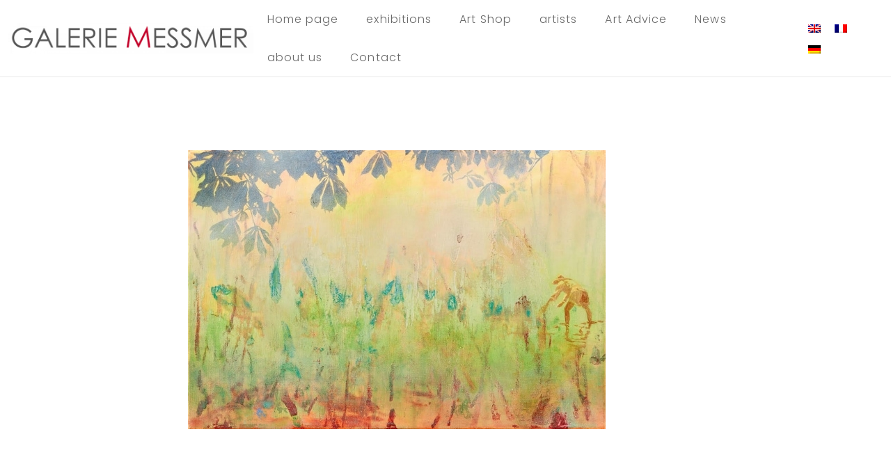

--- FILE ---
content_type: text/html; charset=UTF-8
request_url: https://www.galerie-messmer.de/en/bernd-kirschner-painting/
body_size: 18392
content:
<!doctype html>
<html lang="en-US">
<head>
	<meta charset="UTF-8">
	<meta name="viewport" content="width=device-width, initial-scale=1">
	<link rel="profile" href="https://gmpg.org/xfn/11">
	<meta name='robots' content='index, follow, max-image-preview:large, max-snippet:-1, max-video-preview:-1' />

	<!-- This site is optimized with the Yoast SEO plugin v26.8 - https://yoast.com/product/yoast-seo-wordpress/ -->
	<title>Bernd Kirschner - painting - Galerie Messmer</title>
	<link rel="canonical" href="https://www.galerie-messmer.de/en/bernd-kirschner-painting/" />
	<meta property="og:locale" content="en_US" />
	<meta property="og:type" content="article" />
	<meta property="og:title" content="Bernd Kirschner - painting - Galerie Messmer" />
	<meta property="og:description" content="Bernd Kirschner painting view exhibition Bernd Kirschner Bernd Kirschner was born in Memmingen in 1980 and studied at the State Academy of Fine Arts in Stuttgart from 2000 to 2006. He lives and works in Berlin, with exhibitions in the USA and Asia, among other places. In autumn 2014 he held a visiting professorship in [&hellip;]" />
	<meta property="og:url" content="https://www.galerie-messmer.de/en/bernd-kirschner-painting/" />
	<meta property="og:site_name" content="Galerie Messmer" />
	<meta property="article:published_time" content="2015-05-11T10:37:00+00:00" />
	<meta property="article:modified_time" content="2022-05-20T12:13:10+00:00" />
	<meta property="og:image" content="https://www.galerie-messmer.de/wp-content/uploads/2022/04/kirschner3.jpg" />
	<meta property="og:image:width" content="600" />
	<meta property="og:image:height" content="401" />
	<meta property="og:image:type" content="image/jpeg" />
	<meta name="author" content="ErikLachfeld" />
	<meta name="twitter:card" content="summary_large_image" />
	<meta name="twitter:label1" content="Written by" />
	<meta name="twitter:data1" content="ErikLachfeld" />
	<meta name="twitter:label2" content="Est. reading time" />
	<meta name="twitter:data2" content="1 minute" />
	<script type="application/ld+json" class="yoast-schema-graph">{"@context":"https://schema.org","@graph":[{"@type":"Article","@id":"https://www.galerie-messmer.de/en/bernd-kirschner-painting/#article","isPartOf":{"@id":"https://www.galerie-messmer.de/en/bernd-kirschner-painting/"},"author":{"name":"ErikLachfeld","@id":"https://www.galerie-messmer.de/en/#/schema/person/e16a7716632ed3aaf680bb16c41bb7d3"},"headline":"Bernd Kirschner &#8211; painting","datePublished":"2015-05-11T10:37:00+00:00","dateModified":"2022-05-20T12:13:10+00:00","mainEntityOfPage":{"@id":"https://www.galerie-messmer.de/en/bernd-kirschner-painting/"},"wordCount":124,"commentCount":0,"publisher":{"@id":"https://www.galerie-messmer.de/en/#organization"},"image":{"@id":"https://www.galerie-messmer.de/en/bernd-kirschner-painting/#primaryimage"},"thumbnailUrl":"https://www.galerie-messmer.de/wp-content/uploads/2022/04/kirschner3.jpg","articleSection":["exhibition","exhibition"],"inLanguage":"en-US"},{"@type":"WebPage","@id":"https://www.galerie-messmer.de/en/bernd-kirschner-painting/","url":"https://www.galerie-messmer.de/en/bernd-kirschner-painting/","name":"Bernd Kirschner - painting - Galerie Messmer","isPartOf":{"@id":"https://www.galerie-messmer.de/en/#website"},"primaryImageOfPage":{"@id":"https://www.galerie-messmer.de/en/bernd-kirschner-painting/#primaryimage"},"image":{"@id":"https://www.galerie-messmer.de/en/bernd-kirschner-painting/#primaryimage"},"thumbnailUrl":"https://www.galerie-messmer.de/wp-content/uploads/2022/04/kirschner3.jpg","datePublished":"2015-05-11T10:37:00+00:00","dateModified":"2022-05-20T12:13:10+00:00","breadcrumb":{"@id":"https://www.galerie-messmer.de/en/bernd-kirschner-painting/#breadcrumb"},"inLanguage":"en-US","potentialAction":[{"@type":"ReadAction","target":["https://www.galerie-messmer.de/en/bernd-kirschner-painting/"]}]},{"@type":"ImageObject","inLanguage":"en-US","@id":"https://www.galerie-messmer.de/en/bernd-kirschner-painting/#primaryimage","url":"https://www.galerie-messmer.de/wp-content/uploads/2022/04/kirschner3.jpg","contentUrl":"https://www.galerie-messmer.de/wp-content/uploads/2022/04/kirschner3.jpg","width":600,"height":401},{"@type":"BreadcrumbList","@id":"https://www.galerie-messmer.de/en/bernd-kirschner-painting/#breadcrumb","itemListElement":[{"@type":"ListItem","position":1,"name":"Startseite","item":"https://www.galerie-messmer.de/en/home/"},{"@type":"ListItem","position":2,"name":"Bernd Kirschner &#8211; painting"}]},{"@type":"WebSite","@id":"https://www.galerie-messmer.de/en/#website","url":"https://www.galerie-messmer.de/en/","name":"Galerie Messmer","description":"Die Kunstgalerie am Kaiserstuhl","publisher":{"@id":"https://www.galerie-messmer.de/en/#organization"},"potentialAction":[{"@type":"SearchAction","target":{"@type":"EntryPoint","urlTemplate":"https://www.galerie-messmer.de/en/?s={search_term_string}"},"query-input":{"@type":"PropertyValueSpecification","valueRequired":true,"valueName":"search_term_string"}}],"inLanguage":"en-US"},{"@type":"Organization","@id":"https://www.galerie-messmer.de/en/#organization","name":"Galerie Messmer","url":"https://www.galerie-messmer.de/en/","logo":{"@type":"ImageObject","inLanguage":"en-US","@id":"https://www.galerie-messmer.de/en/#/schema/logo/image/","url":"https://www.galerie-messmer.de/wp-content/uploads/2022/03/cropped-GalerieMessmerLogo.png","contentUrl":"https://www.galerie-messmer.de/wp-content/uploads/2022/03/cropped-GalerieMessmerLogo.png","width":2000,"height":250,"caption":"Galerie Messmer"},"image":{"@id":"https://www.galerie-messmer.de/en/#/schema/logo/image/"}},{"@type":"Person","@id":"https://www.galerie-messmer.de/en/#/schema/person/e16a7716632ed3aaf680bb16c41bb7d3","name":"ErikLachfeld","image":{"@type":"ImageObject","inLanguage":"en-US","@id":"https://www.galerie-messmer.de/en/#/schema/person/image/","url":"https://secure.gravatar.com/avatar/7cb8fd4f7c13ceda851b4ed47641f0163f4d720ad9eab597d131e2944d37edd6?s=96&d=mm&r=g","contentUrl":"https://secure.gravatar.com/avatar/7cb8fd4f7c13ceda851b4ed47641f0163f4d720ad9eab597d131e2944d37edd6?s=96&d=mm&r=g","caption":"ErikLachfeld"},"sameAs":["https://www.galerie-messmer.de"],"url":"https://www.galerie-messmer.de/en/author/eriklachfeld/"}]}</script>
	<!-- / Yoast SEO plugin. -->


<link rel='dns-prefetch' href='//www.galerie-messmer.de' />
<link rel="alternate" type="application/rss+xml" title="Galerie Messmer &raquo; Feed" href="https://www.galerie-messmer.de/en/feed/" />
<link rel="alternate" title="oEmbed (JSON)" type="application/json+oembed" href="https://www.galerie-messmer.de/en/wp-json/oembed/1.0/embed?url=https%3A%2F%2Fwww.galerie-messmer.de%2Fen%2Fbernd-kirschner-painting%2F" />
<link rel="alternate" title="oEmbed (XML)" type="text/xml+oembed" href="https://www.galerie-messmer.de/en/wp-json/oembed/1.0/embed?url=https%3A%2F%2Fwww.galerie-messmer.de%2Fen%2Fbernd-kirschner-painting%2F&#038;format=xml" />
<style id='wp-img-auto-sizes-contain-inline-css'>
img:is([sizes=auto i],[sizes^="auto," i]){contain-intrinsic-size:3000px 1500px}
/*# sourceURL=wp-img-auto-sizes-contain-inline-css */
</style>
<style id='wp-emoji-styles-inline-css'>

	img.wp-smiley, img.emoji {
		display: inline !important;
		border: none !important;
		box-shadow: none !important;
		height: 1em !important;
		width: 1em !important;
		margin: 0 0.07em !important;
		vertical-align: -0.1em !important;
		background: none !important;
		padding: 0 !important;
	}
/*# sourceURL=wp-emoji-styles-inline-css */
</style>
<style id='global-styles-inline-css'>
:root{--wp--preset--aspect-ratio--square: 1;--wp--preset--aspect-ratio--4-3: 4/3;--wp--preset--aspect-ratio--3-4: 3/4;--wp--preset--aspect-ratio--3-2: 3/2;--wp--preset--aspect-ratio--2-3: 2/3;--wp--preset--aspect-ratio--16-9: 16/9;--wp--preset--aspect-ratio--9-16: 9/16;--wp--preset--color--black: #000000;--wp--preset--color--cyan-bluish-gray: #abb8c3;--wp--preset--color--white: #ffffff;--wp--preset--color--pale-pink: #f78da7;--wp--preset--color--vivid-red: #cf2e2e;--wp--preset--color--luminous-vivid-orange: #ff6900;--wp--preset--color--luminous-vivid-amber: #fcb900;--wp--preset--color--light-green-cyan: #7bdcb5;--wp--preset--color--vivid-green-cyan: #00d084;--wp--preset--color--pale-cyan-blue: #8ed1fc;--wp--preset--color--vivid-cyan-blue: #0693e3;--wp--preset--color--vivid-purple: #9b51e0;--wp--preset--gradient--vivid-cyan-blue-to-vivid-purple: linear-gradient(135deg,rgb(6,147,227) 0%,rgb(155,81,224) 100%);--wp--preset--gradient--light-green-cyan-to-vivid-green-cyan: linear-gradient(135deg,rgb(122,220,180) 0%,rgb(0,208,130) 100%);--wp--preset--gradient--luminous-vivid-amber-to-luminous-vivid-orange: linear-gradient(135deg,rgb(252,185,0) 0%,rgb(255,105,0) 100%);--wp--preset--gradient--luminous-vivid-orange-to-vivid-red: linear-gradient(135deg,rgb(255,105,0) 0%,rgb(207,46,46) 100%);--wp--preset--gradient--very-light-gray-to-cyan-bluish-gray: linear-gradient(135deg,rgb(238,238,238) 0%,rgb(169,184,195) 100%);--wp--preset--gradient--cool-to-warm-spectrum: linear-gradient(135deg,rgb(74,234,220) 0%,rgb(151,120,209) 20%,rgb(207,42,186) 40%,rgb(238,44,130) 60%,rgb(251,105,98) 80%,rgb(254,248,76) 100%);--wp--preset--gradient--blush-light-purple: linear-gradient(135deg,rgb(255,206,236) 0%,rgb(152,150,240) 100%);--wp--preset--gradient--blush-bordeaux: linear-gradient(135deg,rgb(254,205,165) 0%,rgb(254,45,45) 50%,rgb(107,0,62) 100%);--wp--preset--gradient--luminous-dusk: linear-gradient(135deg,rgb(255,203,112) 0%,rgb(199,81,192) 50%,rgb(65,88,208) 100%);--wp--preset--gradient--pale-ocean: linear-gradient(135deg,rgb(255,245,203) 0%,rgb(182,227,212) 50%,rgb(51,167,181) 100%);--wp--preset--gradient--electric-grass: linear-gradient(135deg,rgb(202,248,128) 0%,rgb(113,206,126) 100%);--wp--preset--gradient--midnight: linear-gradient(135deg,rgb(2,3,129) 0%,rgb(40,116,252) 100%);--wp--preset--font-size--small: 13px;--wp--preset--font-size--medium: 20px;--wp--preset--font-size--large: 36px;--wp--preset--font-size--x-large: 42px;--wp--preset--spacing--20: 0.44rem;--wp--preset--spacing--30: 0.67rem;--wp--preset--spacing--40: 1rem;--wp--preset--spacing--50: 1.5rem;--wp--preset--spacing--60: 2.25rem;--wp--preset--spacing--70: 3.38rem;--wp--preset--spacing--80: 5.06rem;--wp--preset--shadow--natural: 6px 6px 9px rgba(0, 0, 0, 0.2);--wp--preset--shadow--deep: 12px 12px 50px rgba(0, 0, 0, 0.4);--wp--preset--shadow--sharp: 6px 6px 0px rgba(0, 0, 0, 0.2);--wp--preset--shadow--outlined: 6px 6px 0px -3px rgb(255, 255, 255), 6px 6px rgb(0, 0, 0);--wp--preset--shadow--crisp: 6px 6px 0px rgb(0, 0, 0);}:root { --wp--style--global--content-size: 800px;--wp--style--global--wide-size: 1200px; }:where(body) { margin: 0; }.wp-site-blocks > .alignleft { float: left; margin-right: 2em; }.wp-site-blocks > .alignright { float: right; margin-left: 2em; }.wp-site-blocks > .aligncenter { justify-content: center; margin-left: auto; margin-right: auto; }:where(.wp-site-blocks) > * { margin-block-start: 24px; margin-block-end: 0; }:where(.wp-site-blocks) > :first-child { margin-block-start: 0; }:where(.wp-site-blocks) > :last-child { margin-block-end: 0; }:root { --wp--style--block-gap: 24px; }:root :where(.is-layout-flow) > :first-child{margin-block-start: 0;}:root :where(.is-layout-flow) > :last-child{margin-block-end: 0;}:root :where(.is-layout-flow) > *{margin-block-start: 24px;margin-block-end: 0;}:root :where(.is-layout-constrained) > :first-child{margin-block-start: 0;}:root :where(.is-layout-constrained) > :last-child{margin-block-end: 0;}:root :where(.is-layout-constrained) > *{margin-block-start: 24px;margin-block-end: 0;}:root :where(.is-layout-flex){gap: 24px;}:root :where(.is-layout-grid){gap: 24px;}.is-layout-flow > .alignleft{float: left;margin-inline-start: 0;margin-inline-end: 2em;}.is-layout-flow > .alignright{float: right;margin-inline-start: 2em;margin-inline-end: 0;}.is-layout-flow > .aligncenter{margin-left: auto !important;margin-right: auto !important;}.is-layout-constrained > .alignleft{float: left;margin-inline-start: 0;margin-inline-end: 2em;}.is-layout-constrained > .alignright{float: right;margin-inline-start: 2em;margin-inline-end: 0;}.is-layout-constrained > .aligncenter{margin-left: auto !important;margin-right: auto !important;}.is-layout-constrained > :where(:not(.alignleft):not(.alignright):not(.alignfull)){max-width: var(--wp--style--global--content-size);margin-left: auto !important;margin-right: auto !important;}.is-layout-constrained > .alignwide{max-width: var(--wp--style--global--wide-size);}body .is-layout-flex{display: flex;}.is-layout-flex{flex-wrap: wrap;align-items: center;}.is-layout-flex > :is(*, div){margin: 0;}body .is-layout-grid{display: grid;}.is-layout-grid > :is(*, div){margin: 0;}body{padding-top: 0px;padding-right: 0px;padding-bottom: 0px;padding-left: 0px;}a:where(:not(.wp-element-button)){text-decoration: underline;}:root :where(.wp-element-button, .wp-block-button__link){background-color: #32373c;border-width: 0;color: #fff;font-family: inherit;font-size: inherit;font-style: inherit;font-weight: inherit;letter-spacing: inherit;line-height: inherit;padding-top: calc(0.667em + 2px);padding-right: calc(1.333em + 2px);padding-bottom: calc(0.667em + 2px);padding-left: calc(1.333em + 2px);text-decoration: none;text-transform: inherit;}.has-black-color{color: var(--wp--preset--color--black) !important;}.has-cyan-bluish-gray-color{color: var(--wp--preset--color--cyan-bluish-gray) !important;}.has-white-color{color: var(--wp--preset--color--white) !important;}.has-pale-pink-color{color: var(--wp--preset--color--pale-pink) !important;}.has-vivid-red-color{color: var(--wp--preset--color--vivid-red) !important;}.has-luminous-vivid-orange-color{color: var(--wp--preset--color--luminous-vivid-orange) !important;}.has-luminous-vivid-amber-color{color: var(--wp--preset--color--luminous-vivid-amber) !important;}.has-light-green-cyan-color{color: var(--wp--preset--color--light-green-cyan) !important;}.has-vivid-green-cyan-color{color: var(--wp--preset--color--vivid-green-cyan) !important;}.has-pale-cyan-blue-color{color: var(--wp--preset--color--pale-cyan-blue) !important;}.has-vivid-cyan-blue-color{color: var(--wp--preset--color--vivid-cyan-blue) !important;}.has-vivid-purple-color{color: var(--wp--preset--color--vivid-purple) !important;}.has-black-background-color{background-color: var(--wp--preset--color--black) !important;}.has-cyan-bluish-gray-background-color{background-color: var(--wp--preset--color--cyan-bluish-gray) !important;}.has-white-background-color{background-color: var(--wp--preset--color--white) !important;}.has-pale-pink-background-color{background-color: var(--wp--preset--color--pale-pink) !important;}.has-vivid-red-background-color{background-color: var(--wp--preset--color--vivid-red) !important;}.has-luminous-vivid-orange-background-color{background-color: var(--wp--preset--color--luminous-vivid-orange) !important;}.has-luminous-vivid-amber-background-color{background-color: var(--wp--preset--color--luminous-vivid-amber) !important;}.has-light-green-cyan-background-color{background-color: var(--wp--preset--color--light-green-cyan) !important;}.has-vivid-green-cyan-background-color{background-color: var(--wp--preset--color--vivid-green-cyan) !important;}.has-pale-cyan-blue-background-color{background-color: var(--wp--preset--color--pale-cyan-blue) !important;}.has-vivid-cyan-blue-background-color{background-color: var(--wp--preset--color--vivid-cyan-blue) !important;}.has-vivid-purple-background-color{background-color: var(--wp--preset--color--vivid-purple) !important;}.has-black-border-color{border-color: var(--wp--preset--color--black) !important;}.has-cyan-bluish-gray-border-color{border-color: var(--wp--preset--color--cyan-bluish-gray) !important;}.has-white-border-color{border-color: var(--wp--preset--color--white) !important;}.has-pale-pink-border-color{border-color: var(--wp--preset--color--pale-pink) !important;}.has-vivid-red-border-color{border-color: var(--wp--preset--color--vivid-red) !important;}.has-luminous-vivid-orange-border-color{border-color: var(--wp--preset--color--luminous-vivid-orange) !important;}.has-luminous-vivid-amber-border-color{border-color: var(--wp--preset--color--luminous-vivid-amber) !important;}.has-light-green-cyan-border-color{border-color: var(--wp--preset--color--light-green-cyan) !important;}.has-vivid-green-cyan-border-color{border-color: var(--wp--preset--color--vivid-green-cyan) !important;}.has-pale-cyan-blue-border-color{border-color: var(--wp--preset--color--pale-cyan-blue) !important;}.has-vivid-cyan-blue-border-color{border-color: var(--wp--preset--color--vivid-cyan-blue) !important;}.has-vivid-purple-border-color{border-color: var(--wp--preset--color--vivid-purple) !important;}.has-vivid-cyan-blue-to-vivid-purple-gradient-background{background: var(--wp--preset--gradient--vivid-cyan-blue-to-vivid-purple) !important;}.has-light-green-cyan-to-vivid-green-cyan-gradient-background{background: var(--wp--preset--gradient--light-green-cyan-to-vivid-green-cyan) !important;}.has-luminous-vivid-amber-to-luminous-vivid-orange-gradient-background{background: var(--wp--preset--gradient--luminous-vivid-amber-to-luminous-vivid-orange) !important;}.has-luminous-vivid-orange-to-vivid-red-gradient-background{background: var(--wp--preset--gradient--luminous-vivid-orange-to-vivid-red) !important;}.has-very-light-gray-to-cyan-bluish-gray-gradient-background{background: var(--wp--preset--gradient--very-light-gray-to-cyan-bluish-gray) !important;}.has-cool-to-warm-spectrum-gradient-background{background: var(--wp--preset--gradient--cool-to-warm-spectrum) !important;}.has-blush-light-purple-gradient-background{background: var(--wp--preset--gradient--blush-light-purple) !important;}.has-blush-bordeaux-gradient-background{background: var(--wp--preset--gradient--blush-bordeaux) !important;}.has-luminous-dusk-gradient-background{background: var(--wp--preset--gradient--luminous-dusk) !important;}.has-pale-ocean-gradient-background{background: var(--wp--preset--gradient--pale-ocean) !important;}.has-electric-grass-gradient-background{background: var(--wp--preset--gradient--electric-grass) !important;}.has-midnight-gradient-background{background: var(--wp--preset--gradient--midnight) !important;}.has-small-font-size{font-size: var(--wp--preset--font-size--small) !important;}.has-medium-font-size{font-size: var(--wp--preset--font-size--medium) !important;}.has-large-font-size{font-size: var(--wp--preset--font-size--large) !important;}.has-x-large-font-size{font-size: var(--wp--preset--font-size--x-large) !important;}
:root :where(.wp-block-pullquote){font-size: 1.5em;line-height: 1.6;}
/*# sourceURL=global-styles-inline-css */
</style>
<link rel='stylesheet' id='wpml-legacy-horizontal-list-0-css' href='https://www.galerie-messmer.de/wp-content/plugins/sitepress-multilingual-cms/templates/language-switchers/legacy-list-horizontal/style.min.css?ver=1' media='all' />
<link rel='stylesheet' id='hello-elementor-css' href='https://www.galerie-messmer.de/wp-content/themes/hello-elementor/assets/css/reset.css?ver=3.4.5' media='all' />
<link rel='stylesheet' id='hello-elementor-theme-style-css' href='https://www.galerie-messmer.de/wp-content/themes/hello-elementor/assets/css/theme.css?ver=3.4.5' media='all' />
<link rel='stylesheet' id='hello-elementor-header-footer-css' href='https://www.galerie-messmer.de/wp-content/themes/hello-elementor/assets/css/header-footer.css?ver=3.4.5' media='all' />
<link rel='stylesheet' id='elementor-frontend-css' href='https://www.galerie-messmer.de/wp-content/uploads/elementor/css/custom-frontend.min.css?ver=1768916588' media='all' />
<link rel='stylesheet' id='elementor-post-5-css' href='https://www.galerie-messmer.de/wp-content/uploads/elementor/css/post-5.css?ver=1768916588' media='all' />
<link rel='stylesheet' id='widget-image-css' href='https://www.galerie-messmer.de/wp-content/plugins/elementor/assets/css/widget-image.min.css?ver=3.34.1' media='all' />
<link rel='stylesheet' id='widget-nav-menu-css' href='https://www.galerie-messmer.de/wp-content/uploads/elementor/css/custom-pro-widget-nav-menu.min.css?ver=1768916588' media='all' />
<link rel='stylesheet' id='e-animation-wobble-skew-css' href='https://www.galerie-messmer.de/wp-content/plugins/elementor/assets/lib/animations/styles/e-animation-wobble-skew.min.css?ver=3.34.1' media='all' />
<link rel='stylesheet' id='e-sticky-css' href='https://www.galerie-messmer.de/wp-content/plugins/elementor-pro/assets/css/modules/sticky.min.css?ver=3.33.0' media='all' />
<link rel='stylesheet' id='widget-heading-css' href='https://www.galerie-messmer.de/wp-content/plugins/elementor/assets/css/widget-heading.min.css?ver=3.34.1' media='all' />
<link rel='stylesheet' id='widget-spacer-css' href='https://www.galerie-messmer.de/wp-content/plugins/elementor/assets/css/widget-spacer.min.css?ver=3.34.1' media='all' />
<link rel='stylesheet' id='widget-form-css' href='https://www.galerie-messmer.de/wp-content/plugins/elementor-pro/assets/css/widget-form.min.css?ver=3.33.0' media='all' />
<link rel='stylesheet' id='widget-icon-list-css' href='https://www.galerie-messmer.de/wp-content/uploads/elementor/css/custom-widget-icon-list.min.css?ver=1768916588' media='all' />
<link rel='stylesheet' id='elementor-icons-css' href='https://www.galerie-messmer.de/wp-content/plugins/elementor/assets/lib/eicons/css/elementor-icons.min.css?ver=5.45.0' media='all' />
<link rel='stylesheet' id='e-animation-fadeInUp-css' href='https://www.galerie-messmer.de/wp-content/plugins/elementor/assets/lib/animations/styles/fadeInUp.min.css?ver=3.34.1' media='all' />
<link rel='stylesheet' id='swiper-css' href='https://www.galerie-messmer.de/wp-content/plugins/elementor/assets/lib/swiper/v8/css/swiper.min.css?ver=8.4.5' media='all' />
<link rel='stylesheet' id='e-swiper-css' href='https://www.galerie-messmer.de/wp-content/plugins/elementor/assets/css/conditionals/e-swiper.min.css?ver=3.34.1' media='all' />
<link rel='stylesheet' id='elementor-post-3217-css' href='https://www.galerie-messmer.de/wp-content/uploads/elementor/css/post-3217.css?ver=1768919408' media='all' />
<link rel='stylesheet' id='elementor-post-5860-css' href='https://www.galerie-messmer.de/wp-content/uploads/elementor/css/post-5860.css?ver=1768916711' media='all' />
<link rel='stylesheet' id='elementor-post-3323-css' href='https://www.galerie-messmer.de/wp-content/uploads/elementor/css/post-3323.css?ver=1768916712' media='all' />
<link rel='stylesheet' id='elementor-post-3329-css' href='https://www.galerie-messmer.de/wp-content/uploads/elementor/css/post-3329.css?ver=1768917997' media='all' />
<link rel='stylesheet' id='newsletter-css' href='https://www.galerie-messmer.de/wp-content/plugins/newsletter/style.css?ver=9.1.1' media='all' />
<link rel='stylesheet' id='elementor-icons-shared-0-css' href='https://www.galerie-messmer.de/wp-content/plugins/elementor/assets/lib/font-awesome/css/fontawesome.min.css?ver=5.15.3' media='all' />
<link rel='stylesheet' id='elementor-icons-fa-solid-css' href='https://www.galerie-messmer.de/wp-content/plugins/elementor/assets/lib/font-awesome/css/solid.min.css?ver=5.15.3' media='all' />
<script id="wpml-cookie-js-extra">
var wpml_cookies = {"wp-wpml_current_language":{"value":"en","expires":1,"path":"/"}};
var wpml_cookies = {"wp-wpml_current_language":{"value":"en","expires":1,"path":"/"}};
//# sourceURL=wpml-cookie-js-extra
</script>
<script src="https://www.galerie-messmer.de/wp-content/plugins/sitepress-multilingual-cms/res/js/cookies/language-cookie.js?ver=486900" id="wpml-cookie-js" defer data-wp-strategy="defer"></script>
<script src="https://www.galerie-messmer.de/wp-includes/js/jquery/jquery.min.js?ver=3.7.1" id="jquery-core-js"></script>
<script src="https://www.galerie-messmer.de/wp-includes/js/jquery/jquery-migrate.min.js?ver=3.4.1" id="jquery-migrate-js"></script>
<link rel="https://api.w.org/" href="https://www.galerie-messmer.de/en/wp-json/" /><link rel="alternate" title="JSON" type="application/json" href="https://www.galerie-messmer.de/en/wp-json/wp/v2/posts/3217" /><link rel="EditURI" type="application/rsd+xml" title="RSD" href="https://www.galerie-messmer.de/xmlrpc.php?rsd" />
<meta name="generator" content="WordPress 6.9" />
<link rel='shortlink' href='https://www.galerie-messmer.de/en/?p=3217' />
<meta name="generator" content="WPML ver:4.8.6 stt:1,4,3;" />
<!-- Analytics by WP Statistics - https://wp-statistics.com -->
<meta name="generator" content="Elementor 3.34.1; features: additional_custom_breakpoints; settings: css_print_method-external, google_font-enabled, font_display-auto">
			<style>
				.e-con.e-parent:nth-of-type(n+4):not(.e-lazyloaded):not(.e-no-lazyload),
				.e-con.e-parent:nth-of-type(n+4):not(.e-lazyloaded):not(.e-no-lazyload) * {
					background-image: none !important;
				}
				@media screen and (max-height: 1024px) {
					.e-con.e-parent:nth-of-type(n+3):not(.e-lazyloaded):not(.e-no-lazyload),
					.e-con.e-parent:nth-of-type(n+3):not(.e-lazyloaded):not(.e-no-lazyload) * {
						background-image: none !important;
					}
				}
				@media screen and (max-height: 640px) {
					.e-con.e-parent:nth-of-type(n+2):not(.e-lazyloaded):not(.e-no-lazyload),
					.e-con.e-parent:nth-of-type(n+2):not(.e-lazyloaded):not(.e-no-lazyload) * {
						background-image: none !important;
					}
				}
			</style>
			<link rel="icon" href="https://www.galerie-messmer.de/wp-content/uploads/2022/03/favicon-galerie-messmer-logo.jpg" sizes="32x32" />
<link rel="icon" href="https://www.galerie-messmer.de/wp-content/uploads/2022/03/favicon-galerie-messmer-logo.jpg" sizes="192x192" />
<link rel="apple-touch-icon" href="https://www.galerie-messmer.de/wp-content/uploads/2022/03/favicon-galerie-messmer-logo.jpg" />
<meta name="msapplication-TileImage" content="https://www.galerie-messmer.de/wp-content/uploads/2022/03/favicon-galerie-messmer-logo.jpg" />
</head>
<body class="wp-singular post-template-default single single-post postid-3217 single-format-standard wp-custom-logo wp-embed-responsive wp-theme-hello-elementor hello-elementor-default elementor-default elementor-template-full-width elementor-kit-5 elementor-page elementor-page-3217 elementor-page-3329">


<a class="skip-link screen-reader-text" href="#content">Skip to content</a>

		<header data-elementor-type="header" data-elementor-id="5860" class="elementor elementor-5860 elementor-877 elementor-location-header" data-elementor-post-type="elementor_library">
					<section class="elementor-section elementor-top-section elementor-element elementor-element-5069fb8 elementor-section-height-min-height elementor-section-content-middle elementor-section-full_width elementor-section-stretched elementor-section-height-default elementor-section-items-middle" data-id="5069fb8" data-element_type="section" id="stickyheaders" data-settings="{&quot;sticky&quot;:&quot;top&quot;,&quot;sticky_effects_offset&quot;:100,&quot;stretch_section&quot;:&quot;section-stretched&quot;,&quot;background_background&quot;:&quot;classic&quot;,&quot;sticky_on&quot;:[&quot;desktop&quot;,&quot;tablet&quot;,&quot;mobile&quot;],&quot;sticky_offset&quot;:0,&quot;sticky_anchor_link_offset&quot;:0}">
						<div class="elementor-container elementor-column-gap-no">
					<div class="elementor-column elementor-col-33 elementor-top-column elementor-element elementor-element-7304358" data-id="7304358" data-element_type="column">
			<div class="elementor-widget-wrap elementor-element-populated">
						<div class="elementor-element elementor-element-5565a74 elementor-widget__width-auto elementor-widget elementor-widget-theme-site-logo elementor-widget-image" data-id="5565a74" data-element_type="widget" data-widget_type="theme-site-logo.default">
				<div class="elementor-widget-container">
											<a href="https://www.galerie-messmer.de/en/">
			<img width="2000" height="250" src="https://www.galerie-messmer.de/wp-content/uploads/2022/03/cropped-GalerieMessmerLogo.png" class="attachment-full size-full wp-image-127" alt="" srcset="https://www.galerie-messmer.de/wp-content/uploads/2022/03/cropped-GalerieMessmerLogo.png 2000w, https://www.galerie-messmer.de/wp-content/uploads/2022/03/cropped-GalerieMessmerLogo-300x38.png 300w, https://www.galerie-messmer.de/wp-content/uploads/2022/03/cropped-GalerieMessmerLogo-1024x128.png 1024w, https://www.galerie-messmer.de/wp-content/uploads/2022/03/cropped-GalerieMessmerLogo-768x96.png 768w, https://www.galerie-messmer.de/wp-content/uploads/2022/03/cropped-GalerieMessmerLogo-1536x192.png 1536w" sizes="(max-width: 2000px) 100vw, 2000px" />				</a>
											</div>
				</div>
					</div>
		</div>
				<div class="elementor-column elementor-col-33 elementor-top-column elementor-element elementor-element-2b7418e" data-id="2b7418e" data-element_type="column">
			<div class="elementor-widget-wrap elementor-element-populated">
						<div class="elementor-element elementor-element-baa5d72 elementor-widget__width-auto elementor-nav-menu--dropdown-none elementor-hidden-tablet elementor-hidden-mobile elementor-widget elementor-widget-nav-menu" data-id="baa5d72" data-element_type="widget" data-settings="{&quot;layout&quot;:&quot;horizontal&quot;,&quot;submenu_icon&quot;:{&quot;value&quot;:&quot;&lt;i class=\&quot;fas fa-caret-down\&quot; aria-hidden=\&quot;true\&quot;&gt;&lt;\/i&gt;&quot;,&quot;library&quot;:&quot;fa-solid&quot;}}" data-widget_type="nav-menu.default">
				<div class="elementor-widget-container">
								<nav aria-label="Menu" class="elementor-nav-menu--main elementor-nav-menu__container elementor-nav-menu--layout-horizontal e--pointer-underline e--animation-fade">
				<ul id="menu-1-baa5d72" class="elementor-nav-menu"><li class="menu-item menu-item-type-post_type menu-item-object-page menu-item-home menu-item-8622"><a href="https://www.galerie-messmer.de/en/" class="elementor-item">Home page</a></li>
<li class="menu-item menu-item-type-post_type menu-item-object-page menu-item-325"><a href="https://www.galerie-messmer.de/en/exhibitions/" class="elementor-item">exhibitions</a></li>
<li class="menu-item menu-item-type-post_type menu-item-object-page menu-item-4721"><a href="https://www.galerie-messmer.de/en/art-shop/" class="elementor-item">Art Shop</a></li>
<li class="menu-item menu-item-type-post_type menu-item-object-page menu-item-383"><a href="https://www.galerie-messmer.de/en/artists/" class="elementor-item">artists</a></li>
<li class="menu-item menu-item-type-post_type menu-item-object-page menu-item-243"><a href="https://www.galerie-messmer.de/en/art-advice/" class="elementor-item">Art Advice</a></li>
<li class="menu-item menu-item-type-post_type menu-item-object-page menu-item-7943"><a href="https://www.galerie-messmer.de/en/news/" class="elementor-item">News</a></li>
<li class="menu-item menu-item-type-post_type menu-item-object-page menu-item-244"><a href="https://www.galerie-messmer.de/en/about-us/" class="elementor-item">about us</a></li>
<li class="menu-item menu-item-type-post_type menu-item-object-page menu-item-326"><a href="https://www.galerie-messmer.de/en/contact/" class="elementor-item">Contact</a></li>
</ul>			</nav>
						<nav class="elementor-nav-menu--dropdown elementor-nav-menu__container" aria-hidden="true">
				<ul id="menu-2-baa5d72" class="elementor-nav-menu"><li class="menu-item menu-item-type-post_type menu-item-object-page menu-item-home menu-item-8622"><a href="https://www.galerie-messmer.de/en/" class="elementor-item" tabindex="-1">Home page</a></li>
<li class="menu-item menu-item-type-post_type menu-item-object-page menu-item-325"><a href="https://www.galerie-messmer.de/en/exhibitions/" class="elementor-item" tabindex="-1">exhibitions</a></li>
<li class="menu-item menu-item-type-post_type menu-item-object-page menu-item-4721"><a href="https://www.galerie-messmer.de/en/art-shop/" class="elementor-item" tabindex="-1">Art Shop</a></li>
<li class="menu-item menu-item-type-post_type menu-item-object-page menu-item-383"><a href="https://www.galerie-messmer.de/en/artists/" class="elementor-item" tabindex="-1">artists</a></li>
<li class="menu-item menu-item-type-post_type menu-item-object-page menu-item-243"><a href="https://www.galerie-messmer.de/en/art-advice/" class="elementor-item" tabindex="-1">Art Advice</a></li>
<li class="menu-item menu-item-type-post_type menu-item-object-page menu-item-7943"><a href="https://www.galerie-messmer.de/en/news/" class="elementor-item" tabindex="-1">News</a></li>
<li class="menu-item menu-item-type-post_type menu-item-object-page menu-item-244"><a href="https://www.galerie-messmer.de/en/about-us/" class="elementor-item" tabindex="-1">about us</a></li>
<li class="menu-item menu-item-type-post_type menu-item-object-page menu-item-326"><a href="https://www.galerie-messmer.de/en/contact/" class="elementor-item" tabindex="-1">Contact</a></li>
</ul>			</nav>
						</div>
				</div>
				<div class="elementor-element elementor-element-787aec0 elementor-widget__width-auto elementor-hidden-desktop elementor-view-default elementor-widget elementor-widget-icon" data-id="787aec0" data-element_type="widget" data-widget_type="icon.default">
				<div class="elementor-widget-container">
							<div class="elementor-icon-wrapper">
			<a class="elementor-icon elementor-animation-wobble-skew" href="#elementor-action%3Aaction%3Dpopup%3Aopen%26settings%3DeyJpZCI6NTgxNCwidG9nZ2xlIjpmYWxzZX0%3D">
			<svg xmlns="http://www.w3.org/2000/svg" id="bddeae69-7af7-40d3-a252-d2be461fedc7" data-name="Layer 1" width="45" height="12" viewBox="0 0 45 12"><rect width="45" height="2"></rect><rect y="10" width="23" height="2"></rect></svg>			</a>
		</div>
						</div>
				</div>
				<div class="elementor-element elementor-element-abfa707 elementor-widget elementor-widget-html" data-id="abfa707" data-element_type="widget" data-widget_type="html.default">
				<div class="elementor-widget-container">
					<script>document.addEventListener('DOMContentLoaded', function() {
jQuery(function($) {
var mywindow = $(window);
var mypos = mywindow.scrollTop();
let scrolling = false; /* For throlling scroll event */
window.addEventListener('scroll', function() {
scrolling = true;
});
setInterval(() => {
if (scrolling) {
scrolling = false;
if (mypos > 40) {
if (mywindow.scrollTop() > mypos) {
$('#stickyheaders').addClass('headerup');
} else {
$('#stickyheaders').removeClass('headerup');
}
}
mypos = mywindow.scrollTop();
}
}, 50);
});
});

</script><style>#stickyheaders{
transition : transform 0.34s ease;
}
.headerup{
transform: translateY(-8VH); /*adjust this value to the height of your header*/
}
</style>				</div>
				</div>
					</div>
		</div>
				<div class="elementor-column elementor-col-33 elementor-top-column elementor-element elementor-element-063ff5f" data-id="063ff5f" data-element_type="column">
			<div class="elementor-widget-wrap elementor-element-populated">
						<div class="elementor-element elementor-element-f8a42fe elementor-widget-mobile__width-auto elementor-widget elementor-widget-wpml-language-switcher" data-id="f8a42fe" data-element_type="widget" data-widget_type="wpml-language-switcher.default">
				<div class="elementor-widget-container">
					<div class="wpml-elementor-ls">
<div class="wpml-ls-statics-shortcode_actions wpml-ls wpml-ls-legacy-list-horizontal">
	<ul role="menu"><li class="wpml-ls-slot-shortcode_actions wpml-ls-item wpml-ls-item-en wpml-ls-current-language wpml-ls-first-item wpml-ls-item-legacy-list-horizontal" role="none">
				<a href="https://www.galerie-messmer.de/en/bernd-kirschner-painting/" class="wpml-ls-link" role="menuitem" >
                                                        <img
            class="wpml-ls-flag"
            src="https://www.galerie-messmer.de/wp-content/plugins/sitepress-multilingual-cms/res/flags/en.png"
            alt="English"
            width=18
            height=12
    /></a>
			</li><li class="wpml-ls-slot-shortcode_actions wpml-ls-item wpml-ls-item-fr wpml-ls-item-legacy-list-horizontal" role="none">
				<a href="https://www.galerie-messmer.de/fr/bernd-kirschner-peinture/" class="wpml-ls-link" role="menuitem"  aria-label="Switch to French" title="Switch to French" >
                                                        <img
            class="wpml-ls-flag"
            src="https://www.galerie-messmer.de/wp-content/plugins/sitepress-multilingual-cms/res/flags/fr.png"
            alt="French"
            width=18
            height=12
    /></a>
			</li><li class="wpml-ls-slot-shortcode_actions wpml-ls-item wpml-ls-item-de wpml-ls-last-item wpml-ls-item-legacy-list-horizontal" role="none">
				<a href="https://www.galerie-messmer.de/bernd-kirschner-gemaelde/" class="wpml-ls-link" role="menuitem"  aria-label="Switch to German" title="Switch to German" >
                                                        <img
            class="wpml-ls-flag"
            src="https://www.galerie-messmer.de/wp-content/plugins/sitepress-multilingual-cms/res/flags/de.png"
            alt="German"
            width=18
            height=12
    /></a>
			</li></ul>
</div>
</div>				</div>
				</div>
					</div>
		</div>
					</div>
		</section>
				</header>
				<div data-elementor-type="single-post" data-elementor-id="3329" class="elementor elementor-3329 elementor-21 elementor-location-single post-3217 post type-post status-publish format-standard has-post-thumbnail hentry category-exhibition-en" data-elementor-post-type="elementor_library">
					<section class="elementor-section elementor-top-section elementor-element elementor-element-d1dedcb elementor-section-boxed elementor-section-height-default elementor-section-height-default" data-id="d1dedcb" data-element_type="section">
						<div class="elementor-container elementor-column-gap-default">
					<div class="elementor-column elementor-col-100 elementor-top-column elementor-element elementor-element-05dd094" data-id="05dd094" data-element_type="column">
			<div class="elementor-widget-wrap elementor-element-populated">
						<div class="elementor-element elementor-element-2fec3b0 elementor-widget elementor-widget-theme-post-featured-image elementor-widget-image" data-id="2fec3b0" data-element_type="widget" data-widget_type="theme-post-featured-image.default">
				<div class="elementor-widget-container">
																<a href="https://www.galerie-messmer.de/wp-content/uploads/2022/04/kirschner3.jpg" data-elementor-open-lightbox="yes" data-e-action-hash="#elementor-action%3Aaction%3Dlightbox%26settings%3DeyJpZCI6Mjc3OSwidXJsIjoiaHR0cHM6XC9cL3d3dy5nYWxlcmllLW1lc3NtZXIuZGVcL3dwLWNvbnRlbnRcL3VwbG9hZHNcLzIwMjJcLzA0XC9raXJzY2huZXIzLmpwZyJ9">
							<img width="600" height="401" src="https://www.galerie-messmer.de/wp-content/uploads/2022/04/kirschner3.jpg" class="attachment-large size-large wp-image-2779" alt="" srcset="https://www.galerie-messmer.de/wp-content/uploads/2022/04/kirschner3.jpg 600w, https://www.galerie-messmer.de/wp-content/uploads/2022/04/kirschner3-300x201.jpg 300w" sizes="(max-width: 600px) 100vw, 600px" />								</a>
															</div>
				</div>
				<div class="elementor-element elementor-element-581ac6e elementor-widget elementor-widget-theme-post-content" data-id="581ac6e" data-element_type="widget" data-widget_type="theme-post-content.default">
				<div class="elementor-widget-container">
							<div data-elementor-type="wp-post" data-elementor-id="3217" class="elementor elementor-3217 elementor-1529" data-elementor-post-type="post">
						<section class="elementor-section elementor-top-section elementor-element elementor-element-77e729f elementor-section-full_width elementor-section-height-min-height elementor-section-height-default elementor-section-items-middle" data-id="77e729f" data-element_type="section" data-settings="{&quot;background_background&quot;:&quot;slideshow&quot;,&quot;background_slideshow_gallery&quot;:[{&quot;id&quot;:1530,&quot;url&quot;:&quot;https:\/\/www.galerie-messmer.de\/wp-content\/uploads\/2022\/04\/kirschner3.jpg&quot;}],&quot;background_slideshow_ken_burns&quot;:&quot;yes&quot;,&quot;background_slideshow_loop&quot;:&quot;yes&quot;,&quot;background_slideshow_slide_duration&quot;:5000,&quot;background_slideshow_slide_transition&quot;:&quot;fade&quot;,&quot;background_slideshow_transition_duration&quot;:500,&quot;background_slideshow_ken_burns_zoom_direction&quot;:&quot;in&quot;}">
							<div class="elementor-background-overlay"></div>
							<div class="elementor-container elementor-column-gap-no">
					<div class="elementor-column elementor-col-100 elementor-top-column elementor-element elementor-element-25e9087" data-id="25e9087" data-element_type="column">
			<div class="elementor-widget-wrap elementor-element-populated">
						<div class="elementor-element elementor-element-73c7ef1 elementor-invisible elementor-widget elementor-widget-heading" data-id="73c7ef1" data-element_type="widget" data-settings="{&quot;_animation&quot;:&quot;fadeInUp&quot;}" data-widget_type="heading.default">
				<div class="elementor-widget-container">
					<h1 class="elementor-heading-title elementor-size-default">Bernd Kirschner</h1>				</div>
				</div>
				<div class="elementor-element elementor-element-0e33a1f elementor-invisible elementor-widget elementor-widget-heading" data-id="0e33a1f" data-element_type="widget" data-settings="{&quot;_animation&quot;:&quot;fadeInUp&quot;,&quot;_animation_delay&quot;:200}" data-widget_type="heading.default">
				<div class="elementor-widget-container">
					<h2 class="elementor-heading-title elementor-size-default">painting</h2>				</div>
				</div>
				<div class="elementor-element elementor-element-a91c2eb elementor-align-center elementor-invisible elementor-widget elementor-widget-button" data-id="a91c2eb" data-element_type="widget" data-settings="{&quot;_animation&quot;:&quot;fadeInUp&quot;,&quot;_animation_delay&quot;:400}" data-widget_type="button.default">
				<div class="elementor-widget-container">
									<div class="elementor-button-wrapper">
					<a class="elementor-button elementor-button-link elementor-size-sm" href="#next">
						<span class="elementor-button-content-wrapper">
						<span class="elementor-button-icon">
				<i aria-hidden="true" class="fas fa-arrow-down"></i>			</span>
									<span class="elementor-button-text">view exhibition</span>
					</span>
					</a>
				</div>
								</div>
				</div>
					</div>
		</div>
					</div>
		</section>
				<section class="elementor-section elementor-top-section elementor-element elementor-element-e7c4de5 elementor-section-boxed elementor-section-height-default elementor-section-height-default" data-id="e7c4de5" data-element_type="section" id="next">
						<div class="elementor-container elementor-column-gap-default">
					<div class="elementor-column elementor-col-100 elementor-top-column elementor-element elementor-element-ccff200" data-id="ccff200" data-element_type="column">
			<div class="elementor-widget-wrap elementor-element-populated">
						<div class="elementor-element elementor-element-31502e6 elementor-widget elementor-widget-heading" data-id="31502e6" data-element_type="widget" data-widget_type="heading.default">
				<div class="elementor-widget-container">
					<h2 class="elementor-heading-title elementor-size-default">Bernd Kirschner </h2>				</div>
				</div>
				<section class="elementor-section elementor-inner-section elementor-element elementor-element-7c3bd06 elementor-section-boxed elementor-section-height-default elementor-section-height-default" data-id="7c3bd06" data-element_type="section">
						<div class="elementor-container elementor-column-gap-default">
					<div class="elementor-column elementor-col-33 elementor-inner-column elementor-element elementor-element-199c573" data-id="199c573" data-element_type="column">
			<div class="elementor-widget-wrap elementor-element-populated">
						<div class="elementor-element elementor-element-a3a6ddb elementor-widget elementor-widget-image" data-id="a3a6ddb" data-element_type="widget" data-widget_type="image.default">
				<div class="elementor-widget-container">
																<a href="https://www.galerie-messmer.de/wp-content/uploads/2022/04/kirschner3.jpg" data-elementor-open-lightbox="yes" data-e-action-hash="#elementor-action%3Aaction%3Dlightbox%26settings%3DeyJpZCI6Mjc3OSwidXJsIjoiaHR0cHM6XC9cL3d3dy5nYWxlcmllLW1lc3NtZXIuZGVcL3dwLWNvbnRlbnRcL3VwbG9hZHNcLzIwMjJcLzA0XC9raXJzY2huZXIzLmpwZyJ9">
							<img fetchpriority="high" decoding="async" width="600" height="401" src="https://www.galerie-messmer.de/wp-content/uploads/2022/04/kirschner3.jpg" class="attachment-large size-large wp-image-2779" alt="" srcset="https://www.galerie-messmer.de/wp-content/uploads/2022/04/kirschner3.jpg 600w, https://www.galerie-messmer.de/wp-content/uploads/2022/04/kirschner3-300x201.jpg 300w" sizes="(max-width: 600px) 100vw, 600px" />								</a>
															</div>
				</div>
					</div>
		</div>
				<div class="elementor-column elementor-col-66 elementor-inner-column elementor-element elementor-element-ea110a1" data-id="ea110a1" data-element_type="column">
			<div class="elementor-widget-wrap elementor-element-populated">
						<div class="elementor-element elementor-element-5906ca9 elementor-widget elementor-widget-text-editor" data-id="5906ca9" data-element_type="widget" data-widget_type="text-editor.default">
				<div class="elementor-widget-container">
									<div class="wp-block-media-text__content"><p>Bernd Kirschner was born in Memmingen in 1980 and studied at the State Academy of Fine Arts in Stuttgart from 2000 to 2006. He lives and works in Berlin, with exhibitions in the USA and Asia, among other places. In autumn 2014 he held a visiting professorship in China.</p><p>Bernd Kirschner&#8217;s works, primarily acrylic and oil paintings, capture an almost mystical mood of light. He arranges peaceful landscape paintings, always taking up the motif of water. Behind wafts of fog, his delicate figures seem removed from the world &#8211; nevertheless his paintings captivate with their brilliant quality and a very fine color palette. His highly atmospheric works show numerous references to the tradition of Chinese painting.</p></div>								</div>
				</div>
					</div>
		</div>
					</div>
		</section>
					</div>
		</div>
					</div>
		</section>
				</div>
						</div>
				</div>
					</div>
		</div>
					</div>
		</section>
				<section class="elementor-section elementor-top-section elementor-element elementor-element-9fdde47 elementor-section-boxed elementor-section-height-default elementor-section-height-default" data-id="9fdde47" data-element_type="section">
						<div class="elementor-container elementor-column-gap-default">
					<div class="elementor-column elementor-col-100 elementor-top-column elementor-element elementor-element-d872207" data-id="d872207" data-element_type="column">
			<div class="elementor-widget-wrap elementor-element-populated">
						<div class="elementor-element elementor-element-7b5e81c elementor-widget elementor-widget-heading" data-id="7b5e81c" data-element_type="widget" data-widget_type="heading.default">
				<div class="elementor-widget-container">
					<h2 class="elementor-heading-title elementor-size-default">Interested in more works?</h2>				</div>
				</div>
				<div class="elementor-element elementor-element-0030efc elementor-widget elementor-widget-text-editor" data-id="0030efc" data-element_type="widget" data-widget_type="text-editor.default">
				<div class="elementor-widget-container">
									<p>Contact us. We will find the right one for you!</p>
								</div>
				</div>
				<div class="elementor-element elementor-element-2eca3c8 elementor-align-center elementor-widget elementor-widget-button" data-id="2eca3c8" data-element_type="widget" data-widget_type="button.default">
				<div class="elementor-widget-container">
									<div class="elementor-button-wrapper">
					<a class="elementor-button elementor-button-link elementor-size-sm" href="https://www.galerie-messmer.de/en/contact/">
						<span class="elementor-button-content-wrapper">
									<span class="elementor-button-text">Contact</span>
					</span>
					</a>
				</div>
								</div>
				</div>
					</div>
		</div>
					</div>
		</section>
				</div>
				<footer data-elementor-type="footer" data-elementor-id="3323" class="elementor elementor-3323 elementor-37 elementor-location-footer" data-elementor-post-type="elementor_library">
			<div class="elementor-element elementor-element-8a2e912 e-con-full e-flex e-con e-parent" data-id="8a2e912" data-element_type="container" data-settings="{&quot;background_background&quot;:&quot;classic&quot;}">
		<div class="elementor-element elementor-element-2ca92ff e-con-full e-flex e-con e-child" data-id="2ca92ff" data-element_type="container">
				<div class="elementor-element elementor-element-dfa8319 elementor-widget elementor-widget-heading" data-id="dfa8319" data-element_type="widget" data-widget_type="heading.default">
				<div class="elementor-widget-container">
					<h2 class="elementor-heading-title elementor-size-default">Learn more about art</h2>				</div>
				</div>
				<div class="elementor-element elementor-element-8c1dc0f elementor-widget__width-initial elementor-absolute elementor-widget-tablet__width-initial elementor-widget-mobile__width-initial elementor-widget elementor-widget-spacer" data-id="8c1dc0f" data-element_type="widget" data-settings="{&quot;_position&quot;:&quot;absolute&quot;}" data-widget_type="spacer.default">
				<div class="elementor-widget-container">
							<div class="elementor-spacer">
			<div class="elementor-spacer-inner"></div>
		</div>
						</div>
				</div>
		<div class="elementor-element elementor-element-f9d2955 e-con-full e-flex e-con e-child" data-id="f9d2955" data-element_type="container">
		<div class="elementor-element elementor-element-89e08bf e-con-full e-flex e-con e-child" data-id="89e08bf" data-element_type="container">
				<div class="elementor-element elementor-element-db797b5 elementor-widget elementor-widget-text-editor" data-id="db797b5" data-element_type="widget" data-widget_type="text-editor.default">
				<div class="elementor-widget-container">
									<p>Subscribe to our newsletter with information about the latest exhibitions, artists and much more!</p>
								</div>
				</div>
				<div class="elementor-element elementor-element-37f67ac elementor-button-align-stretch elementor-widget elementor-widget-form" data-id="37f67ac" data-element_type="widget" data-settings="{&quot;button_width&quot;:&quot;50&quot;,&quot;step_next_label&quot;:&quot;nearest&quot;,&quot;step_previous_label&quot;:&quot;previous&quot;,&quot;step_type&quot;:&quot;number_text&quot;,&quot;step_icon_shape&quot;:&quot;circle&quot;}" data-widget_type="form.default">
				<div class="elementor-widget-container">
							<form class="elementor-form" method="post" name="New form" aria-label="New form">
			<input type="hidden" name="post_id" value="3323"/>
			<input type="hidden" name="form_id" value="37f67ac"/>
			<input type="hidden" name="referer_title" value="Heiner Meyer - Wiessmann Roadster - Galerie Messmer" />

							<input type="hidden" name="queried_id" value="5586"/>
			
			<div class="elementor-form-fields-wrapper elementor-labels-">
								<div class="elementor-field-type-text elementor-field-group elementor-column elementor-field-group-name elementor-col-100 elementor-field-required">
												<label for="form-field-name" class="elementor-field-label elementor-screen-only">
								First name							</label>
														<input size="1" type="text" name="form_fields[name]" id="form-field-name" class="elementor-field elementor-size-sm  elementor-field-textual" placeholder="First name*" required="required">
											</div>
								<div class="elementor-field-type-text elementor-field-group elementor-column elementor-field-group-field_0dbc567 elementor-col-100 elementor-field-required">
												<label for="form-field-field_0dbc567" class="elementor-field-label elementor-screen-only">
								last name							</label>
														<input size="1" type="text" name="form_fields[field_0dbc567]" id="form-field-field_0dbc567" class="elementor-field elementor-size-sm  elementor-field-textual" placeholder="Last name*" required="required">
											</div>
								<div class="elementor-field-type-email elementor-field-group elementor-column elementor-field-group-email elementor-col-100 elementor-field-required">
												<label for="form-field-email" class="elementor-field-label elementor-screen-only">
								e-mail							</label>
														<input size="1" type="email" name="form_fields[email]" id="form-field-email" class="elementor-field elementor-size-sm  elementor-field-textual" placeholder="E-mail*" required="required">
											</div>
								<div class="elementor-field-type-acceptance elementor-field-group elementor-column elementor-field-group-message elementor-col-100 elementor-field-required">
												<label for="form-field-message" class="elementor-field-label elementor-screen-only">
								acceptance							</label>
								<div class="elementor-field-subgroup">
			<span class="elementor-field-option">
				<input type="checkbox" name="form_fields[message]" id="form-field-message" class="elementor-field elementor-size-sm  elementor-acceptance-field" required="required">
				<label for="form-field-message">I accept the privacy policy</label>			</span>
		</div>
						</div>
								<div class="elementor-field-type-frcaptcha elementor-field-group elementor-column elementor-field-group-field_c569414 elementor-col-100">
					<div class="frc-captcha " data-sitekey="FCMPAG2TRBU7M5RB" data-lang="en" ></div>
		<noscript>You need to enable Javascript for the anti-spam check.</noscript><style>.frc-captcha {max-width: 100%; width:100%}</style><input type="frcaptcha text" name="form_fields[field_c569414]" id="form-field-field_c569414" class="elementor-field elementor-size-sm " style="display: none">				</div>
								<div class="elementor-field-group elementor-column elementor-field-type-submit elementor-col-50 e-form__buttons">
					<button class="elementor-button elementor-size-sm" type="submit">
						<span class="elementor-button-content-wrapper">
																						<span class="elementor-button-text">Send</span>
													</span>
					</button>
				</div>
			</div>
		</form>
						</div>
				</div>
				</div>
				</div>
				</div>
		<div class="elementor-element elementor-element-057073d e-con-full e-flex e-con e-child" data-id="057073d" data-element_type="container" data-settings="{&quot;background_background&quot;:&quot;classic&quot;}">
				</div>
				</div>
				<section class="elementor-section elementor-top-section elementor-element elementor-element-4f1bbd93 elementor-section-height-min-height elementor-section-content-middle elementor-section-full_width elementor-section-items-stretch elementor-section-height-default" data-id="4f1bbd93" data-element_type="section">
						<div class="elementor-container elementor-column-gap-no">
					<div class="elementor-column elementor-col-50 elementor-top-column elementor-element elementor-element-4d406ad3" data-id="4d406ad3" data-element_type="column">
			<div class="elementor-widget-wrap elementor-element-populated">
						<div class="elementor-element elementor-element-5786e023 elementor-widget elementor-widget-heading" data-id="5786e023" data-element_type="widget" data-widget_type="heading.default">
				<div class="elementor-widget-container">
					<p class="elementor-heading-title elementor-size-default"> © 2026  Gallery Messmer | web design and development <a href="https://erik-lachfeld.de" target="_blank">Erik Lachfeld</a></p>				</div>
				</div>
					</div>
		</div>
				<div class="elementor-column elementor-col-50 elementor-top-column elementor-element elementor-element-31ec330" data-id="31ec330" data-element_type="column">
			<div class="elementor-widget-wrap elementor-element-populated">
						<div class="elementor-element elementor-element-3853fd2c elementor-icon-list--layout-inline elementor-align-end elementor-mobile-align-center elementor-list-item-link-full_width elementor-widget elementor-widget-icon-list" data-id="3853fd2c" data-element_type="widget" data-widget_type="icon-list.default">
				<div class="elementor-widget-container">
							<ul class="elementor-icon-list-items elementor-inline-items">
							<li class="elementor-icon-list-item elementor-inline-item">
											<a href="https://www.galerie-messmer.de/en/imprint/">

											<span class="elementor-icon-list-text">imprint</span>
											</a>
									</li>
								<li class="elementor-icon-list-item elementor-inline-item">
											<a href="https://www.galerie-messmer.de/en/data-protection/">

											<span class="elementor-icon-list-text">privacy</span>
											</a>
									</li>
						</ul>
						</div>
				</div>
					</div>
		</div>
					</div>
		</section>
				</footer>
		
<script type="speculationrules">
{"prefetch":[{"source":"document","where":{"and":[{"href_matches":"/en/*"},{"not":{"href_matches":["/wp-*.php","/wp-admin/*","/wp-content/uploads/*","/wp-content/*","/wp-content/plugins/*","/wp-content/themes/hello-elementor/*","/en/*\\?(.+)"]}},{"not":{"selector_matches":"a[rel~=\"nofollow\"]"}},{"not":{"selector_matches":".no-prefetch, .no-prefetch a"}}]},"eagerness":"conservative"}]}
</script>
		<div data-elementor-type="popup" data-elementor-id="33" class="elementor elementor-33 elementor-location-popup" data-elementor-settings="{&quot;entrance_animation&quot;:&quot;fadeInDown&quot;,&quot;exit_animation&quot;:&quot;fadeInDown&quot;,&quot;entrance_animation_duration&quot;:{&quot;unit&quot;:&quot;px&quot;,&quot;size&quot;:1.2,&quot;sizes&quot;:[]},&quot;a11y_navigation&quot;:&quot;yes&quot;,&quot;timing&quot;:[]}" data-elementor-post-type="elementor_library">
					<section class="elementor-section elementor-top-section elementor-element elementor-element-75864fd4 elementor-section-full_width elementor-section-height-min-height elementor-section-items-stretch elementor-section-content-middle elementor-section-height-default" data-id="75864fd4" data-element_type="section" data-settings="{&quot;motion_fx_motion_fx_scrolling&quot;:&quot;yes&quot;,&quot;motion_fx_devices&quot;:[&quot;desktop&quot;,&quot;tablet&quot;,&quot;mobile&quot;]}">
						<div class="elementor-container elementor-column-gap-no">
					<div class="elementor-column elementor-col-50 elementor-top-column elementor-element elementor-element-1e365586 elementor-hidden-mobile" data-id="1e365586" data-element_type="column" data-settings="{&quot;background_background&quot;:&quot;classic&quot;}">
			<div class="elementor-widget-wrap elementor-element-populated">
						<div class="elementor-element elementor-element-72ae3da1 animated-slow elementor-invisible elementor-widget elementor-widget-theme-site-logo elementor-widget-image" data-id="72ae3da1" data-element_type="widget" data-settings="{&quot;_animation&quot;:&quot;fadeIn&quot;,&quot;_animation_delay&quot;:500}" data-widget_type="theme-site-logo.default">
				<div class="elementor-widget-container">
											<a href="https://www.galerie-messmer.de/en/">
			<img width="2000" height="250" src="https://www.galerie-messmer.de/wp-content/uploads/2022/03/cropped-GalerieMessmerLogo.png" class="elementor-animation-float attachment-full size-full wp-image-127" alt="" srcset="https://www.galerie-messmer.de/wp-content/uploads/2022/03/cropped-GalerieMessmerLogo.png 2000w, https://www.galerie-messmer.de/wp-content/uploads/2022/03/cropped-GalerieMessmerLogo-300x38.png 300w, https://www.galerie-messmer.de/wp-content/uploads/2022/03/cropped-GalerieMessmerLogo-1024x128.png 1024w, https://www.galerie-messmer.de/wp-content/uploads/2022/03/cropped-GalerieMessmerLogo-768x96.png 768w, https://www.galerie-messmer.de/wp-content/uploads/2022/03/cropped-GalerieMessmerLogo-1536x192.png 1536w" sizes="(max-width: 2000px) 100vw, 2000px" />				</a>
											</div>
				</div>
					</div>
		</div>
				<div class="elementor-column elementor-col-50 elementor-top-column elementor-element elementor-element-612f9b09" data-id="612f9b09" data-element_type="column">
			<div class="elementor-widget-wrap elementor-element-populated">
						<div class="elementor-element elementor-element-7a0f4f15 elementor-view-stacked elementor-shape-square elementor-widget__width-auto elementor-absolute elementor-widget elementor-widget-icon" data-id="7a0f4f15" data-element_type="widget" data-settings="{&quot;_position&quot;:&quot;absolute&quot;}" data-widget_type="icon.default">
				<div class="elementor-widget-container">
							<div class="elementor-icon-wrapper">
			<a class="elementor-icon" href="#elementor-action%3Aaction%3Dpopup%3Aclose%26settings%3DeyJkb19ub3Rfc2hvd19hZ2FpbiI6IiJ9">
			<svg xmlns="http://www.w3.org/2000/svg" id="ae644a09-edf5-47b6-8249-7b7ffaa6d3f8" data-name="Layer 1" width="21.707" height="21.707" viewBox="0 0 21.707 21.707"><polygon points="21.707 21 11.574 10.867 21.007 1.458 20.3 0.75 10.867 10.16 0.707 0 0 0.707 10.159 10.866 0 21 0.707 21.707 10.866 11.573 21 21.707 21.707 21"></polygon></svg>			</a>
		</div>
						</div>
				</div>
				<div class="elementor-element elementor-element-4fb4b7b3 elementor-nav-menu--dropdown-none elementor-widget elementor-widget-nav-menu" data-id="4fb4b7b3" data-element_type="widget" data-settings="{&quot;layout&quot;:&quot;vertical&quot;,&quot;submenu_icon&quot;:{&quot;value&quot;:&quot;&lt;i class=\&quot;fas fa-caret-down\&quot; aria-hidden=\&quot;true\&quot;&gt;&lt;\/i&gt;&quot;,&quot;library&quot;:&quot;fa-solid&quot;}}" data-widget_type="nav-menu.default">
				<div class="elementor-widget-container">
								<nav aria-label="Menu" class="elementor-nav-menu--main elementor-nav-menu__container elementor-nav-menu--layout-vertical e--pointer-none">
				<ul id="menu-1-4fb4b7b3" class="elementor-nav-menu sm-vertical"><li class="menu-item menu-item-type-post_type menu-item-object-page menu-item-home menu-item-8622"><a href="https://www.galerie-messmer.de/en/" class="elementor-item">Home page</a></li>
<li class="menu-item menu-item-type-post_type menu-item-object-page menu-item-325"><a href="https://www.galerie-messmer.de/en/exhibitions/" class="elementor-item">exhibitions</a></li>
<li class="menu-item menu-item-type-post_type menu-item-object-page menu-item-4721"><a href="https://www.galerie-messmer.de/en/art-shop/" class="elementor-item">Art Shop</a></li>
<li class="menu-item menu-item-type-post_type menu-item-object-page menu-item-383"><a href="https://www.galerie-messmer.de/en/artists/" class="elementor-item">artists</a></li>
<li class="menu-item menu-item-type-post_type menu-item-object-page menu-item-243"><a href="https://www.galerie-messmer.de/en/art-advice/" class="elementor-item">Art Advice</a></li>
<li class="menu-item menu-item-type-post_type menu-item-object-page menu-item-7943"><a href="https://www.galerie-messmer.de/en/news/" class="elementor-item">News</a></li>
<li class="menu-item menu-item-type-post_type menu-item-object-page menu-item-244"><a href="https://www.galerie-messmer.de/en/about-us/" class="elementor-item">about us</a></li>
<li class="menu-item menu-item-type-post_type menu-item-object-page menu-item-326"><a href="https://www.galerie-messmer.de/en/contact/" class="elementor-item">Contact</a></li>
</ul>			</nav>
						<nav class="elementor-nav-menu--dropdown elementor-nav-menu__container" aria-hidden="true">
				<ul id="menu-2-4fb4b7b3" class="elementor-nav-menu sm-vertical"><li class="menu-item menu-item-type-post_type menu-item-object-page menu-item-home menu-item-8622"><a href="https://www.galerie-messmer.de/en/" class="elementor-item" tabindex="-1">Home page</a></li>
<li class="menu-item menu-item-type-post_type menu-item-object-page menu-item-325"><a href="https://www.galerie-messmer.de/en/exhibitions/" class="elementor-item" tabindex="-1">exhibitions</a></li>
<li class="menu-item menu-item-type-post_type menu-item-object-page menu-item-4721"><a href="https://www.galerie-messmer.de/en/art-shop/" class="elementor-item" tabindex="-1">Art Shop</a></li>
<li class="menu-item menu-item-type-post_type menu-item-object-page menu-item-383"><a href="https://www.galerie-messmer.de/en/artists/" class="elementor-item" tabindex="-1">artists</a></li>
<li class="menu-item menu-item-type-post_type menu-item-object-page menu-item-243"><a href="https://www.galerie-messmer.de/en/art-advice/" class="elementor-item" tabindex="-1">Art Advice</a></li>
<li class="menu-item menu-item-type-post_type menu-item-object-page menu-item-7943"><a href="https://www.galerie-messmer.de/en/news/" class="elementor-item" tabindex="-1">News</a></li>
<li class="menu-item menu-item-type-post_type menu-item-object-page menu-item-244"><a href="https://www.galerie-messmer.de/en/about-us/" class="elementor-item" tabindex="-1">about us</a></li>
<li class="menu-item menu-item-type-post_type menu-item-object-page menu-item-326"><a href="https://www.galerie-messmer.de/en/contact/" class="elementor-item" tabindex="-1">Contact</a></li>
</ul>			</nav>
						</div>
				</div>
					</div>
		</div>
					</div>
		</section>
				</div>
				<div data-elementor-type="popup" data-elementor-id="5814" class="elementor elementor-5814 elementor-33 elementor-location-popup" data-elementor-settings="{&quot;entrance_animation&quot;:&quot;fadeInDown&quot;,&quot;exit_animation&quot;:&quot;fadeInDown&quot;,&quot;entrance_animation_duration&quot;:{&quot;unit&quot;:&quot;px&quot;,&quot;size&quot;:1.2,&quot;sizes&quot;:[]},&quot;a11y_navigation&quot;:&quot;yes&quot;,&quot;timing&quot;:[]}" data-elementor-post-type="elementor_library">
					<section class="elementor-section elementor-top-section elementor-element elementor-element-75864fd4 elementor-section-full_width elementor-section-height-min-height elementor-section-items-stretch elementor-section-content-middle elementor-section-height-default" data-id="75864fd4" data-element_type="section" data-settings="{&quot;motion_fx_motion_fx_scrolling&quot;:&quot;yes&quot;,&quot;motion_fx_devices&quot;:[&quot;desktop&quot;,&quot;tablet&quot;,&quot;mobile&quot;]}">
						<div class="elementor-container elementor-column-gap-no">
					<div class="elementor-column elementor-col-50 elementor-top-column elementor-element elementor-element-1e365586 elementor-hidden-mobile" data-id="1e365586" data-element_type="column" data-settings="{&quot;background_background&quot;:&quot;classic&quot;}">
			<div class="elementor-widget-wrap elementor-element-populated">
						<div class="elementor-element elementor-element-72ae3da1 animated-slow elementor-invisible elementor-widget elementor-widget-theme-site-logo elementor-widget-image" data-id="72ae3da1" data-element_type="widget" data-settings="{&quot;_animation&quot;:&quot;fadeIn&quot;,&quot;_animation_delay&quot;:500}" data-widget_type="theme-site-logo.default">
				<div class="elementor-widget-container">
											<a href="https://www.galerie-messmer.de/en/">
			<img width="2000" height="250" src="https://www.galerie-messmer.de/wp-content/uploads/2022/03/cropped-GalerieMessmerLogo.png" class="elementor-animation-float attachment-full size-full wp-image-127" alt="" srcset="https://www.galerie-messmer.de/wp-content/uploads/2022/03/cropped-GalerieMessmerLogo.png 2000w, https://www.galerie-messmer.de/wp-content/uploads/2022/03/cropped-GalerieMessmerLogo-300x38.png 300w, https://www.galerie-messmer.de/wp-content/uploads/2022/03/cropped-GalerieMessmerLogo-1024x128.png 1024w, https://www.galerie-messmer.de/wp-content/uploads/2022/03/cropped-GalerieMessmerLogo-768x96.png 768w, https://www.galerie-messmer.de/wp-content/uploads/2022/03/cropped-GalerieMessmerLogo-1536x192.png 1536w" sizes="(max-width: 2000px) 100vw, 2000px" />				</a>
											</div>
				</div>
					</div>
		</div>
				<div class="elementor-column elementor-col-50 elementor-top-column elementor-element elementor-element-612f9b09" data-id="612f9b09" data-element_type="column">
			<div class="elementor-widget-wrap elementor-element-populated">
						<div class="elementor-element elementor-element-7a0f4f15 elementor-view-stacked elementor-shape-square elementor-widget__width-auto elementor-absolute elementor-widget elementor-widget-icon" data-id="7a0f4f15" data-element_type="widget" data-settings="{&quot;_position&quot;:&quot;absolute&quot;}" data-widget_type="icon.default">
				<div class="elementor-widget-container">
							<div class="elementor-icon-wrapper">
			<a class="elementor-icon" href="#elementor-action%3Aaction%3Dpopup%3Aclose%26settings%3DeyJkb19ub3Rfc2hvd19hZ2FpbiI6IiJ9">
			<svg xmlns="http://www.w3.org/2000/svg" id="ae644a09-edf5-47b6-8249-7b7ffaa6d3f8" data-name="Layer 1" width="21.707" height="21.707" viewBox="0 0 21.707 21.707"><polygon points="21.707 21 11.574 10.867 21.007 1.458 20.3 0.75 10.867 10.16 0.707 0 0 0.707 10.159 10.866 0 21 0.707 21.707 10.866 11.573 21 21.707 21.707 21"></polygon></svg>			</a>
		</div>
						</div>
				</div>
				<div class="elementor-element elementor-element-4fb4b7b3 elementor-nav-menu--dropdown-none elementor-widget elementor-widget-nav-menu" data-id="4fb4b7b3" data-element_type="widget" data-settings="{&quot;layout&quot;:&quot;vertical&quot;,&quot;submenu_icon&quot;:{&quot;value&quot;:&quot;&lt;i class=\&quot;fas fa-caret-down\&quot; aria-hidden=\&quot;true\&quot;&gt;&lt;\/i&gt;&quot;,&quot;library&quot;:&quot;fa-solid&quot;}}" data-widget_type="nav-menu.default">
				<div class="elementor-widget-container">
								<nav aria-label="Menu" class="elementor-nav-menu--main elementor-nav-menu__container elementor-nav-menu--layout-vertical e--pointer-none">
				<ul id="menu-1-4fb4b7b3" class="elementor-nav-menu sm-vertical"><li class="menu-item menu-item-type-post_type menu-item-object-page menu-item-home menu-item-8622"><a href="https://www.galerie-messmer.de/en/" class="elementor-item">Home page</a></li>
<li class="menu-item menu-item-type-post_type menu-item-object-page menu-item-325"><a href="https://www.galerie-messmer.de/en/exhibitions/" class="elementor-item">exhibitions</a></li>
<li class="menu-item menu-item-type-post_type menu-item-object-page menu-item-4721"><a href="https://www.galerie-messmer.de/en/art-shop/" class="elementor-item">Art Shop</a></li>
<li class="menu-item menu-item-type-post_type menu-item-object-page menu-item-383"><a href="https://www.galerie-messmer.de/en/artists/" class="elementor-item">artists</a></li>
<li class="menu-item menu-item-type-post_type menu-item-object-page menu-item-243"><a href="https://www.galerie-messmer.de/en/art-advice/" class="elementor-item">Art Advice</a></li>
<li class="menu-item menu-item-type-post_type menu-item-object-page menu-item-7943"><a href="https://www.galerie-messmer.de/en/news/" class="elementor-item">News</a></li>
<li class="menu-item menu-item-type-post_type menu-item-object-page menu-item-244"><a href="https://www.galerie-messmer.de/en/about-us/" class="elementor-item">about us</a></li>
<li class="menu-item menu-item-type-post_type menu-item-object-page menu-item-326"><a href="https://www.galerie-messmer.de/en/contact/" class="elementor-item">Contact</a></li>
</ul>			</nav>
						<nav class="elementor-nav-menu--dropdown elementor-nav-menu__container" aria-hidden="true">
				<ul id="menu-2-4fb4b7b3" class="elementor-nav-menu sm-vertical"><li class="menu-item menu-item-type-post_type menu-item-object-page menu-item-home menu-item-8622"><a href="https://www.galerie-messmer.de/en/" class="elementor-item" tabindex="-1">Home page</a></li>
<li class="menu-item menu-item-type-post_type menu-item-object-page menu-item-325"><a href="https://www.galerie-messmer.de/en/exhibitions/" class="elementor-item" tabindex="-1">exhibitions</a></li>
<li class="menu-item menu-item-type-post_type menu-item-object-page menu-item-4721"><a href="https://www.galerie-messmer.de/en/art-shop/" class="elementor-item" tabindex="-1">Art Shop</a></li>
<li class="menu-item menu-item-type-post_type menu-item-object-page menu-item-383"><a href="https://www.galerie-messmer.de/en/artists/" class="elementor-item" tabindex="-1">artists</a></li>
<li class="menu-item menu-item-type-post_type menu-item-object-page menu-item-243"><a href="https://www.galerie-messmer.de/en/art-advice/" class="elementor-item" tabindex="-1">Art Advice</a></li>
<li class="menu-item menu-item-type-post_type menu-item-object-page menu-item-7943"><a href="https://www.galerie-messmer.de/en/news/" class="elementor-item" tabindex="-1">News</a></li>
<li class="menu-item menu-item-type-post_type menu-item-object-page menu-item-244"><a href="https://www.galerie-messmer.de/en/about-us/" class="elementor-item" tabindex="-1">about us</a></li>
<li class="menu-item menu-item-type-post_type menu-item-object-page menu-item-326"><a href="https://www.galerie-messmer.de/en/contact/" class="elementor-item" tabindex="-1">Contact</a></li>
</ul>			</nav>
						</div>
				</div>
					</div>
		</div>
					</div>
		</section>
				</div>
					<script>
				const lazyloadRunObserver = () => {
					const lazyloadBackgrounds = document.querySelectorAll( `.e-con.e-parent:not(.e-lazyloaded)` );
					const lazyloadBackgroundObserver = new IntersectionObserver( ( entries ) => {
						entries.forEach( ( entry ) => {
							if ( entry.isIntersecting ) {
								let lazyloadBackground = entry.target;
								if( lazyloadBackground ) {
									lazyloadBackground.classList.add( 'e-lazyloaded' );
								}
								lazyloadBackgroundObserver.unobserve( entry.target );
							}
						});
					}, { rootMargin: '200px 0px 200px 0px' } );
					lazyloadBackgrounds.forEach( ( lazyloadBackground ) => {
						lazyloadBackgroundObserver.observe( lazyloadBackground );
					} );
				};
				const events = [
					'DOMContentLoaded',
					'elementor/lazyload/observe',
				];
				events.forEach( ( event ) => {
					document.addEventListener( event, lazyloadRunObserver );
				} );
			</script>
			<link rel='stylesheet' id='elementor-post-33-css' href='https://www.galerie-messmer.de/wp-content/uploads/elementor/css/post-33.css?ver=1768916589' media='all' />
<link rel='stylesheet' id='e-animation-float-css' href='https://www.galerie-messmer.de/wp-content/plugins/elementor/assets/lib/animations/styles/e-animation-float.min.css?ver=3.34.1' media='all' />
<link rel='stylesheet' id='e-animation-fadeInDown-css' href='https://www.galerie-messmer.de/wp-content/plugins/elementor/assets/lib/animations/styles/fadeInDown.min.css?ver=3.34.1' media='all' />
<link rel='stylesheet' id='e-popup-css' href='https://www.galerie-messmer.de/wp-content/plugins/elementor-pro/assets/css/conditionals/popup.min.css?ver=3.33.0' media='all' />
<link rel='stylesheet' id='elementor-post-5814-css' href='https://www.galerie-messmer.de/wp-content/uploads/elementor/css/post-5814.css?ver=1768916712' media='all' />
<link rel='stylesheet' id='e-animation-fadeIn-css' href='https://www.galerie-messmer.de/wp-content/plugins/elementor/assets/lib/animations/styles/fadeIn.min.css?ver=3.34.1' media='all' />
<link rel='stylesheet' id='e-motion-fx-css' href='https://www.galerie-messmer.de/wp-content/plugins/elementor-pro/assets/css/modules/motion-fx.min.css?ver=3.33.0' media='all' />
<script async defer type="module" src="https://www.galerie-messmer.de/wp-content/plugins/friendly-captcha/public/vendor/v1/widget.module.min.js?ver=0.9.19" id="friendly-captcha-widget-module-js"></script>
<script async defer nomodule src="https://www.galerie-messmer.de/wp-content/plugins/friendly-captcha/public/vendor/v1/widget.polyfilled.min.js?ver=0.9.19" id="friendly-captcha-widget-fallback-js"></script>
<script src="https://www.galerie-messmer.de/wp-content/plugins/friendly-captcha/modules/elementor/script.js?ver=1.15.23" id="frcaptcha_elementor-friendly-captcha-js"></script>
<script src="https://www.galerie-messmer.de/wp-content/themes/hello-elementor/assets/js/hello-frontend.js?ver=3.4.5" id="hello-theme-frontend-js"></script>
<script src="https://www.galerie-messmer.de/wp-content/plugins/elementor/assets/js/webpack.runtime.min.js?ver=3.34.1" id="elementor-webpack-runtime-js"></script>
<script src="https://www.galerie-messmer.de/wp-content/plugins/elementor/assets/js/frontend-modules.min.js?ver=3.34.1" id="elementor-frontend-modules-js"></script>
<script src="https://www.galerie-messmer.de/wp-includes/js/jquery/ui/core.min.js?ver=1.13.3" id="jquery-ui-core-js"></script>
<script id="elementor-frontend-js-before">
var elementorFrontendConfig = {"environmentMode":{"edit":false,"wpPreview":false,"isScriptDebug":false},"i18n":{"shareOnFacebook":"Share on Facebook","shareOnTwitter":"Share on Twitter","pinIt":"Pin it","download":"Download","downloadImage":"Download image","fullscreen":"Fullscreen","zoom":"Zoom","share":"Share","playVideo":"Play Video","previous":"Previous","next":"Next","close":"Close","a11yCarouselPrevSlideMessage":"Previous slide","a11yCarouselNextSlideMessage":"Next slide","a11yCarouselFirstSlideMessage":"This is the first slide","a11yCarouselLastSlideMessage":"This is the last slide","a11yCarouselPaginationBulletMessage":"Go to slide"},"is_rtl":false,"breakpoints":{"xs":0,"sm":480,"md":846,"lg":1025,"xl":1440,"xxl":1600},"responsive":{"breakpoints":{"mobile":{"label":"Mobile Portrait","value":845,"default_value":767,"direction":"max","is_enabled":true},"mobile_extra":{"label":"Mobile Landscape","value":880,"default_value":880,"direction":"max","is_enabled":false},"tablet":{"label":"Tablet Portrait","value":1024,"default_value":1024,"direction":"max","is_enabled":true},"tablet_extra":{"label":"Tablet Landscape","value":1200,"default_value":1200,"direction":"max","is_enabled":false},"laptop":{"label":"Laptop","value":1366,"default_value":1366,"direction":"max","is_enabled":false},"widescreen":{"label":"Widescreen","value":2400,"default_value":2400,"direction":"min","is_enabled":false}},"hasCustomBreakpoints":true},"version":"3.34.1","is_static":false,"experimentalFeatures":{"additional_custom_breakpoints":true,"container":true,"theme_builder_v2":true,"hello-theme-header-footer":true,"nested-elements":true,"home_screen":true,"global_classes_should_enforce_capabilities":true,"e_variables":true,"cloud-library":true,"e_opt_in_v4_page":true,"e_interactions":true,"import-export-customization":true,"e_pro_variables":true},"urls":{"assets":"https:\/\/www.galerie-messmer.de\/wp-content\/plugins\/elementor\/assets\/","ajaxurl":"https:\/\/www.galerie-messmer.de\/wp-admin\/admin-ajax.php","uploadUrl":"https:\/\/www.galerie-messmer.de\/wp-content\/uploads"},"nonces":{"floatingButtonsClickTracking":"9e5a34c15c"},"swiperClass":"swiper","settings":{"page":[],"editorPreferences":[]},"kit":{"body_background_background":"classic","lightbox_title_src":"caption","viewport_mobile":845,"active_breakpoints":["viewport_mobile","viewport_tablet"],"global_image_lightbox":"yes","lightbox_enable_counter":"yes","lightbox_enable_fullscreen":"yes","lightbox_enable_zoom":"yes","lightbox_enable_share":"yes","hello_header_logo_type":"logo","hello_header_menu_layout":"horizontal","hello_footer_logo_type":"logo"},"post":{"id":3217,"title":"Bernd%20Kirschner%20-%20painting%20-%20Galerie%20Messmer","excerpt":"","featuredImage":"https:\/\/www.galerie-messmer.de\/wp-content\/uploads\/2022\/04\/kirschner3.jpg"}};
//# sourceURL=elementor-frontend-js-before
</script>
<script src="https://www.galerie-messmer.de/wp-content/plugins/elementor/assets/js/frontend.min.js?ver=3.34.1" id="elementor-frontend-js"></script>
<script src="https://www.galerie-messmer.de/wp-content/plugins/elementor-pro/assets/lib/smartmenus/jquery.smartmenus.min.js?ver=1.2.1" id="smartmenus-js"></script>
<script src="https://www.galerie-messmer.de/wp-content/plugins/elementor-pro/assets/lib/sticky/jquery.sticky.min.js?ver=3.33.0" id="e-sticky-js"></script>
<script src="https://www.galerie-messmer.de/wp-content/plugins/elementor/assets/lib/swiper/v8/swiper.min.js?ver=8.4.5" id="swiper-js"></script>
<script id="newsletter-js-extra">
var newsletter_data = {"action_url":"https://www.galerie-messmer.de/wp-admin/admin-ajax.php"};
//# sourceURL=newsletter-js-extra
</script>
<script src="https://www.galerie-messmer.de/wp-content/plugins/newsletter/main.js?ver=9.1.1" id="newsletter-js"></script>
<script src="https://www.galerie-messmer.de/wp-content/plugins/elementor-pro/assets/js/webpack-pro.runtime.min.js?ver=3.33.0" id="elementor-pro-webpack-runtime-js"></script>
<script src="https://www.galerie-messmer.de/wp-includes/js/dist/hooks.min.js?ver=dd5603f07f9220ed27f1" id="wp-hooks-js"></script>
<script src="https://www.galerie-messmer.de/wp-includes/js/dist/i18n.min.js?ver=c26c3dc7bed366793375" id="wp-i18n-js"></script>
<script id="wp-i18n-js-after">
wp.i18n.setLocaleData( { 'text direction\u0004ltr': [ 'ltr' ] } );
//# sourceURL=wp-i18n-js-after
</script>
<script id="elementor-pro-frontend-js-before">
var ElementorProFrontendConfig = {"ajaxurl":"https:\/\/www.galerie-messmer.de\/wp-admin\/admin-ajax.php","nonce":"8cad0a2579","urls":{"assets":"https:\/\/www.galerie-messmer.de\/wp-content\/plugins\/elementor-pro\/assets\/","rest":"https:\/\/www.galerie-messmer.de\/en\/wp-json\/"},"settings":{"lazy_load_background_images":true},"popup":{"hasPopUps":true},"shareButtonsNetworks":{"facebook":{"title":"Facebook","has_counter":true},"twitter":{"title":"Twitter"},"linkedin":{"title":"LinkedIn","has_counter":true},"pinterest":{"title":"Pinterest","has_counter":true},"reddit":{"title":"Reddit","has_counter":true},"vk":{"title":"VK","has_counter":true},"odnoklassniki":{"title":"OK","has_counter":true},"tumblr":{"title":"Tumblr"},"digg":{"title":"Digg"},"skype":{"title":"Skype"},"stumbleupon":{"title":"StumbleUpon","has_counter":true},"mix":{"title":"Mix"},"telegram":{"title":"Telegram"},"pocket":{"title":"Pocket","has_counter":true},"xing":{"title":"XING","has_counter":true},"whatsapp":{"title":"WhatsApp"},"email":{"title":"Email"},"print":{"title":"Print"},"x-twitter":{"title":"X"},"threads":{"title":"Threads"}},"facebook_sdk":{"lang":"en_US","app_id":""},"lottie":{"defaultAnimationUrl":"https:\/\/www.galerie-messmer.de\/wp-content\/plugins\/elementor-pro\/modules\/lottie\/assets\/animations\/default.json"}};
//# sourceURL=elementor-pro-frontend-js-before
</script>
<script src="https://www.galerie-messmer.de/wp-content/plugins/elementor-pro/assets/js/frontend.min.js?ver=3.33.0" id="elementor-pro-frontend-js"></script>
<script src="https://www.galerie-messmer.de/wp-content/plugins/elementor-pro/assets/js/elements-handlers.min.js?ver=3.33.0" id="pro-elements-handlers-js"></script>
<script id="wp-emoji-settings" type="application/json">
{"baseUrl":"https://s.w.org/images/core/emoji/17.0.2/72x72/","ext":".png","svgUrl":"https://s.w.org/images/core/emoji/17.0.2/svg/","svgExt":".svg","source":{"concatemoji":"https://www.galerie-messmer.de/wp-includes/js/wp-emoji-release.min.js?ver=6.9"}}
</script>
<script type="module">
/*! This file is auto-generated */
const a=JSON.parse(document.getElementById("wp-emoji-settings").textContent),o=(window._wpemojiSettings=a,"wpEmojiSettingsSupports"),s=["flag","emoji"];function i(e){try{var t={supportTests:e,timestamp:(new Date).valueOf()};sessionStorage.setItem(o,JSON.stringify(t))}catch(e){}}function c(e,t,n){e.clearRect(0,0,e.canvas.width,e.canvas.height),e.fillText(t,0,0);t=new Uint32Array(e.getImageData(0,0,e.canvas.width,e.canvas.height).data);e.clearRect(0,0,e.canvas.width,e.canvas.height),e.fillText(n,0,0);const a=new Uint32Array(e.getImageData(0,0,e.canvas.width,e.canvas.height).data);return t.every((e,t)=>e===a[t])}function p(e,t){e.clearRect(0,0,e.canvas.width,e.canvas.height),e.fillText(t,0,0);var n=e.getImageData(16,16,1,1);for(let e=0;e<n.data.length;e++)if(0!==n.data[e])return!1;return!0}function u(e,t,n,a){switch(t){case"flag":return n(e,"\ud83c\udff3\ufe0f\u200d\u26a7\ufe0f","\ud83c\udff3\ufe0f\u200b\u26a7\ufe0f")?!1:!n(e,"\ud83c\udde8\ud83c\uddf6","\ud83c\udde8\u200b\ud83c\uddf6")&&!n(e,"\ud83c\udff4\udb40\udc67\udb40\udc62\udb40\udc65\udb40\udc6e\udb40\udc67\udb40\udc7f","\ud83c\udff4\u200b\udb40\udc67\u200b\udb40\udc62\u200b\udb40\udc65\u200b\udb40\udc6e\u200b\udb40\udc67\u200b\udb40\udc7f");case"emoji":return!a(e,"\ud83e\u1fac8")}return!1}function f(e,t,n,a){let r;const o=(r="undefined"!=typeof WorkerGlobalScope&&self instanceof WorkerGlobalScope?new OffscreenCanvas(300,150):document.createElement("canvas")).getContext("2d",{willReadFrequently:!0}),s=(o.textBaseline="top",o.font="600 32px Arial",{});return e.forEach(e=>{s[e]=t(o,e,n,a)}),s}function r(e){var t=document.createElement("script");t.src=e,t.defer=!0,document.head.appendChild(t)}a.supports={everything:!0,everythingExceptFlag:!0},new Promise(t=>{let n=function(){try{var e=JSON.parse(sessionStorage.getItem(o));if("object"==typeof e&&"number"==typeof e.timestamp&&(new Date).valueOf()<e.timestamp+604800&&"object"==typeof e.supportTests)return e.supportTests}catch(e){}return null}();if(!n){if("undefined"!=typeof Worker&&"undefined"!=typeof OffscreenCanvas&&"undefined"!=typeof URL&&URL.createObjectURL&&"undefined"!=typeof Blob)try{var e="postMessage("+f.toString()+"("+[JSON.stringify(s),u.toString(),c.toString(),p.toString()].join(",")+"));",a=new Blob([e],{type:"text/javascript"});const r=new Worker(URL.createObjectURL(a),{name:"wpTestEmojiSupports"});return void(r.onmessage=e=>{i(n=e.data),r.terminate(),t(n)})}catch(e){}i(n=f(s,u,c,p))}t(n)}).then(e=>{for(const n in e)a.supports[n]=e[n],a.supports.everything=a.supports.everything&&a.supports[n],"flag"!==n&&(a.supports.everythingExceptFlag=a.supports.everythingExceptFlag&&a.supports[n]);var t;a.supports.everythingExceptFlag=a.supports.everythingExceptFlag&&!a.supports.flag,a.supports.everything||((t=a.source||{}).concatemoji?r(t.concatemoji):t.wpemoji&&t.twemoji&&(r(t.twemoji),r(t.wpemoji)))});
//# sourceURL=https://www.galerie-messmer.de/wp-includes/js/wp-emoji-loader.min.js
</script>

</body>
</html>


--- FILE ---
content_type: text/css
request_url: https://www.galerie-messmer.de/wp-content/uploads/elementor/css/post-3217.css?ver=1768919408
body_size: 10188
content:
.elementor-3217 .elementor-element.elementor-element-77e729f > .elementor-background-overlay{background-color:var( --e-global-color-3acbc06 );opacity:0.5;transition:background 0.3s, border-radius 0.3s, opacity 0.3s;}.elementor-3217 .elementor-element.elementor-element-77e729f > .elementor-container{min-height:100vh;}.elementor-3217 .elementor-element.elementor-element-77e729f{transition:background 0.3s, border 0.3s, border-radius 0.3s, box-shadow 0.3s;}.elementor-bc-flex-widget .elementor-3217 .elementor-element.elementor-element-25e9087.elementor-column .elementor-widget-wrap{align-items:center;}.elementor-3217 .elementor-element.elementor-element-25e9087.elementor-column.elementor-element[data-element_type="column"] > .elementor-widget-wrap.elementor-element-populated{align-content:center;align-items:center;}.elementor-3217 .elementor-element.elementor-element-25e9087.elementor-column > .elementor-widget-wrap{justify-content:center;}.elementor-widget-heading .elementor-heading-title{font-family:var( --e-global-typography-primary-font-family ), Sans-serif;font-size:var( --e-global-typography-primary-font-size );font-weight:var( --e-global-typography-primary-font-weight );text-transform:var( --e-global-typography-primary-text-transform );font-style:var( --e-global-typography-primary-font-style );text-decoration:var( --e-global-typography-primary-text-decoration );line-height:var( --e-global-typography-primary-line-height );letter-spacing:var( --e-global-typography-primary-letter-spacing );color:var( --e-global-color-primary );}.elementor-3217 .elementor-element.elementor-element-73c7ef1{text-align:center;}.elementor-3217 .elementor-element.elementor-element-73c7ef1 .elementor-heading-title{font-family:var( --e-global-typography-5addf97-font-family ), Sans-serif;font-size:var( --e-global-typography-5addf97-font-size );font-weight:var( --e-global-typography-5addf97-font-weight );text-transform:var( --e-global-typography-5addf97-text-transform );font-style:var( --e-global-typography-5addf97-font-style );text-decoration:var( --e-global-typography-5addf97-text-decoration );line-height:var( --e-global-typography-5addf97-line-height );letter-spacing:var( --e-global-typography-5addf97-letter-spacing );color:var( --e-global-color-680e705 );}.elementor-3217 .elementor-element.elementor-element-0e33a1f{text-align:center;}.elementor-3217 .elementor-element.elementor-element-0e33a1f .elementor-heading-title{font-family:var( --e-global-typography-8397f0c-font-family ), Sans-serif;font-size:var( --e-global-typography-8397f0c-font-size );font-weight:var( --e-global-typography-8397f0c-font-weight );text-transform:var( --e-global-typography-8397f0c-text-transform );font-style:var( --e-global-typography-8397f0c-font-style );text-decoration:var( --e-global-typography-8397f0c-text-decoration );line-height:var( --e-global-typography-8397f0c-line-height );letter-spacing:var( --e-global-typography-8397f0c-letter-spacing );word-spacing:var( --e-global-typography-8397f0c-word-spacing );-webkit-text-stroke-width:2px;stroke-width:2px;-webkit-text-stroke-color:var( --e-global-color-680e705 );stroke:var( --e-global-color-680e705 );color:var( --e-global-color-cca162c );}.elementor-widget-button .elementor-button{background-color:var( --e-global-color-accent );font-family:var( --e-global-typography-accent-font-family ), Sans-serif;font-size:var( --e-global-typography-accent-font-size );font-weight:var( --e-global-typography-accent-font-weight );text-transform:var( --e-global-typography-accent-text-transform );font-style:var( --e-global-typography-accent-font-style );text-decoration:var( --e-global-typography-accent-text-decoration );letter-spacing:var( --e-global-typography-accent-letter-spacing );}.elementor-3217 .elementor-element.elementor-element-a91c2eb .elementor-button{background-color:var( --e-global-color-680e705 );fill:var( --e-global-color-accent );color:var( --e-global-color-accent );border-style:solid;border-width:1px 1px 1px 1px;border-color:var( --e-global-color-accent );border-radius:0px 0px 0px 0px;padding:16px 50px 16px 50px;}.elementor-3217 .elementor-element.elementor-element-a91c2eb .elementor-button:hover, .elementor-3217 .elementor-element.elementor-element-a91c2eb .elementor-button:focus{background-color:var( --e-global-color-accent );color:var( --e-global-color-680e705 );}.elementor-3217 .elementor-element.elementor-element-a91c2eb .elementor-button-content-wrapper{flex-direction:row-reverse;}.elementor-3217 .elementor-element.elementor-element-a91c2eb .elementor-button .elementor-button-content-wrapper{gap:10px;}.elementor-3217 .elementor-element.elementor-element-a91c2eb .elementor-button:hover svg, .elementor-3217 .elementor-element.elementor-element-a91c2eb .elementor-button:focus svg{fill:var( --e-global-color-680e705 );}.elementor-3217 .elementor-element.elementor-element-e7c4de5{margin-top:5%;margin-bottom:0%;}.elementor-3217 .elementor-element.elementor-element-31502e6 > .elementor-widget-container{margin:1% 1% 1% 1%;}.elementor-3217 .elementor-element.elementor-element-31502e6{text-align:center;}.elementor-widget-image .widget-image-caption{color:var( --e-global-color-text );font-family:var( --e-global-typography-text-font-family ), Sans-serif;font-size:var( --e-global-typography-text-font-size );font-weight:var( --e-global-typography-text-font-weight );text-transform:var( --e-global-typography-text-text-transform );font-style:var( --e-global-typography-text-font-style );text-decoration:var( --e-global-typography-text-text-decoration );line-height:var( --e-global-typography-text-line-height );letter-spacing:var( --e-global-typography-text-letter-spacing );}.elementor-bc-flex-widget .elementor-3217 .elementor-element.elementor-element-ea110a1.elementor-column .elementor-widget-wrap{align-items:center;}.elementor-3217 .elementor-element.elementor-element-ea110a1.elementor-column.elementor-element[data-element_type="column"] > .elementor-widget-wrap.elementor-element-populated{align-content:center;align-items:center;}.elementor-widget-text-editor{font-family:var( --e-global-typography-text-font-family ), Sans-serif;font-size:var( --e-global-typography-text-font-size );font-weight:var( --e-global-typography-text-font-weight );text-transform:var( --e-global-typography-text-text-transform );font-style:var( --e-global-typography-text-font-style );text-decoration:var( --e-global-typography-text-text-decoration );line-height:var( --e-global-typography-text-line-height );letter-spacing:var( --e-global-typography-text-letter-spacing );color:var( --e-global-color-text );}.elementor-widget-text-editor.elementor-drop-cap-view-stacked .elementor-drop-cap{background-color:var( --e-global-color-primary );}.elementor-widget-text-editor.elementor-drop-cap-view-framed .elementor-drop-cap, .elementor-widget-text-editor.elementor-drop-cap-view-default .elementor-drop-cap{color:var( --e-global-color-primary );border-color:var( --e-global-color-primary );}@media(max-width:1024px){.elementor-widget-heading .elementor-heading-title{font-size:var( --e-global-typography-primary-font-size );line-height:var( --e-global-typography-primary-line-height );letter-spacing:var( --e-global-typography-primary-letter-spacing );}.elementor-3217 .elementor-element.elementor-element-73c7ef1 .elementor-heading-title{font-size:var( --e-global-typography-5addf97-font-size );line-height:var( --e-global-typography-5addf97-line-height );letter-spacing:var( --e-global-typography-5addf97-letter-spacing );}.elementor-3217 .elementor-element.elementor-element-0e33a1f .elementor-heading-title{font-size:var( --e-global-typography-8397f0c-font-size );line-height:var( --e-global-typography-8397f0c-line-height );letter-spacing:var( --e-global-typography-8397f0c-letter-spacing );word-spacing:var( --e-global-typography-8397f0c-word-spacing );}.elementor-widget-button .elementor-button{font-size:var( --e-global-typography-accent-font-size );letter-spacing:var( --e-global-typography-accent-letter-spacing );}.elementor-widget-image .widget-image-caption{font-size:var( --e-global-typography-text-font-size );line-height:var( --e-global-typography-text-line-height );letter-spacing:var( --e-global-typography-text-letter-spacing );}.elementor-widget-text-editor{font-size:var( --e-global-typography-text-font-size );line-height:var( --e-global-typography-text-line-height );letter-spacing:var( --e-global-typography-text-letter-spacing );}}@media(max-width:845px){.elementor-3217 .elementor-element.elementor-element-77e729f > .elementor-container{min-height:50vh;}.elementor-3217 .elementor-element.elementor-element-25e9087 > .elementor-element-populated{padding:0% 5% 0% 5%;}.elementor-widget-heading .elementor-heading-title{font-size:var( --e-global-typography-primary-font-size );line-height:var( --e-global-typography-primary-line-height );letter-spacing:var( --e-global-typography-primary-letter-spacing );}.elementor-3217 .elementor-element.elementor-element-73c7ef1 .elementor-heading-title{font-size:var( --e-global-typography-5addf97-font-size );line-height:var( --e-global-typography-5addf97-line-height );letter-spacing:var( --e-global-typography-5addf97-letter-spacing );}.elementor-3217 .elementor-element.elementor-element-0e33a1f .elementor-heading-title{font-size:var( --e-global-typography-8397f0c-font-size );line-height:var( --e-global-typography-8397f0c-line-height );letter-spacing:var( --e-global-typography-8397f0c-letter-spacing );word-spacing:var( --e-global-typography-8397f0c-word-spacing );-webkit-text-stroke-width:1px;stroke-width:1px;}.elementor-widget-button .elementor-button{font-size:var( --e-global-typography-accent-font-size );letter-spacing:var( --e-global-typography-accent-letter-spacing );}.elementor-3217 .elementor-element.elementor-element-a91c2eb .elementor-button{padding:15px 35px 15px 35px;}.elementor-widget-image .widget-image-caption{font-size:var( --e-global-typography-text-font-size );line-height:var( --e-global-typography-text-line-height );letter-spacing:var( --e-global-typography-text-letter-spacing );}.elementor-widget-text-editor{font-size:var( --e-global-typography-text-font-size );line-height:var( --e-global-typography-text-line-height );letter-spacing:var( --e-global-typography-text-letter-spacing );}}

--- FILE ---
content_type: text/css
request_url: https://www.galerie-messmer.de/wp-content/uploads/elementor/css/post-5860.css?ver=1768916711
body_size: 11234
content:
.elementor-5860 .elementor-element.elementor-element-5069fb8 > .elementor-container > .elementor-column > .elementor-widget-wrap{align-content:center;align-items:center;}.elementor-5860 .elementor-element.elementor-element-5069fb8:not(.elementor-motion-effects-element-type-background), .elementor-5860 .elementor-element.elementor-element-5069fb8 > .elementor-motion-effects-container > .elementor-motion-effects-layer{background-color:var( --e-global-color-680e705 );}.elementor-5860 .elementor-element.elementor-element-5069fb8 > .elementor-container{min-height:8vh;}.elementor-5860 .elementor-element.elementor-element-5069fb8{border-style:solid;border-width:0px 0px 1px 0px;border-color:var( --e-global-color-81d0100 );transition:background 0.3s, border 0.3s, border-radius 0.3s, box-shadow 0.3s;padding:0% 0% 0% 0%;z-index:199;}.elementor-5860 .elementor-element.elementor-element-5069fb8 > .elementor-background-overlay{transition:background 0.3s, border-radius 0.3s, opacity 0.3s;}.elementor-5860 .elementor-element.elementor-element-7304358 > .elementor-element-populated{margin:0% 0% 0% 3%;--e-column-margin-right:0%;--e-column-margin-left:3%;}.elementor-widget-theme-site-logo .widget-image-caption{color:var( --e-global-color-text );font-family:var( --e-global-typography-text-font-family ), Sans-serif;font-size:var( --e-global-typography-text-font-size );font-weight:var( --e-global-typography-text-font-weight );text-transform:var( --e-global-typography-text-text-transform );font-style:var( --e-global-typography-text-font-style );text-decoration:var( --e-global-typography-text-text-decoration );line-height:var( --e-global-typography-text-line-height );letter-spacing:var( --e-global-typography-text-letter-spacing );}.elementor-5860 .elementor-element.elementor-element-5565a74{width:auto;max-width:auto;text-align:start;}.elementor-5860 .elementor-element.elementor-element-2b7418e.elementor-column > .elementor-widget-wrap{justify-content:flex-end;}.elementor-5860 .elementor-element.elementor-element-2b7418e > .elementor-element-populated{margin:0% 3% 0% 0%;--e-column-margin-right:3%;--e-column-margin-left:0%;}.elementor-widget-nav-menu .elementor-nav-menu .elementor-item{font-family:var( --e-global-typography-primary-font-family ), Sans-serif;font-size:var( --e-global-typography-primary-font-size );font-weight:var( --e-global-typography-primary-font-weight );text-transform:var( --e-global-typography-primary-text-transform );font-style:var( --e-global-typography-primary-font-style );text-decoration:var( --e-global-typography-primary-text-decoration );line-height:var( --e-global-typography-primary-line-height );letter-spacing:var( --e-global-typography-primary-letter-spacing );}.elementor-widget-nav-menu .elementor-nav-menu--main .elementor-item{color:var( --e-global-color-text );fill:var( --e-global-color-text );}.elementor-widget-nav-menu .elementor-nav-menu--main .elementor-item:hover,
					.elementor-widget-nav-menu .elementor-nav-menu--main .elementor-item.elementor-item-active,
					.elementor-widget-nav-menu .elementor-nav-menu--main .elementor-item.highlighted,
					.elementor-widget-nav-menu .elementor-nav-menu--main .elementor-item:focus{color:var( --e-global-color-accent );fill:var( --e-global-color-accent );}.elementor-widget-nav-menu .elementor-nav-menu--main:not(.e--pointer-framed) .elementor-item:before,
					.elementor-widget-nav-menu .elementor-nav-menu--main:not(.e--pointer-framed) .elementor-item:after{background-color:var( --e-global-color-accent );}.elementor-widget-nav-menu .e--pointer-framed .elementor-item:before,
					.elementor-widget-nav-menu .e--pointer-framed .elementor-item:after{border-color:var( --e-global-color-accent );}.elementor-widget-nav-menu{--e-nav-menu-divider-color:var( --e-global-color-text );}.elementor-widget-nav-menu .elementor-nav-menu--dropdown .elementor-item, .elementor-widget-nav-menu .elementor-nav-menu--dropdown  .elementor-sub-item{font-family:var( --e-global-typography-accent-font-family ), Sans-serif;font-size:var( --e-global-typography-accent-font-size );font-weight:var( --e-global-typography-accent-font-weight );text-transform:var( --e-global-typography-accent-text-transform );font-style:var( --e-global-typography-accent-font-style );text-decoration:var( --e-global-typography-accent-text-decoration );letter-spacing:var( --e-global-typography-accent-letter-spacing );}.elementor-5860 .elementor-element.elementor-element-baa5d72{width:auto;max-width:auto;}.elementor-5860 .elementor-element.elementor-element-baa5d72 .elementor-nav-menu .elementor-item{font-family:var( --e-global-typography-4d117fe-font-family ), Sans-serif;font-size:var( --e-global-typography-4d117fe-font-size );font-weight:var( --e-global-typography-4d117fe-font-weight );text-transform:var( --e-global-typography-4d117fe-text-transform );font-style:var( --e-global-typography-4d117fe-font-style );text-decoration:var( --e-global-typography-4d117fe-text-decoration );line-height:var( --e-global-typography-4d117fe-line-height );letter-spacing:var( --e-global-typography-4d117fe-letter-spacing );}.elementor-widget-icon.elementor-view-stacked .elementor-icon{background-color:var( --e-global-color-primary );}.elementor-widget-icon.elementor-view-framed .elementor-icon, .elementor-widget-icon.elementor-view-default .elementor-icon{color:var( --e-global-color-primary );border-color:var( --e-global-color-primary );}.elementor-widget-icon.elementor-view-framed .elementor-icon, .elementor-widget-icon.elementor-view-default .elementor-icon svg{fill:var( --e-global-color-primary );}.elementor-5860 .elementor-element.elementor-element-787aec0{width:auto;max-width:auto;}.elementor-5860 .elementor-element.elementor-element-787aec0 > .elementor-widget-container{margin:0px 0px -7px 30px;}.elementor-5860 .elementor-element.elementor-element-787aec0.elementor-view-stacked .elementor-icon{background-color:var( --e-global-color-accent );}.elementor-5860 .elementor-element.elementor-element-787aec0.elementor-view-framed .elementor-icon, .elementor-5860 .elementor-element.elementor-element-787aec0.elementor-view-default .elementor-icon{color:var( --e-global-color-accent );border-color:var( --e-global-color-accent );}.elementor-5860 .elementor-element.elementor-element-787aec0.elementor-view-framed .elementor-icon, .elementor-5860 .elementor-element.elementor-element-787aec0.elementor-view-default .elementor-icon svg{fill:var( --e-global-color-accent );}.elementor-5860 .elementor-element.elementor-element-787aec0 .elementor-icon{font-size:45px;}.elementor-5860 .elementor-element.elementor-element-787aec0 .elementor-icon svg{height:45px;}.elementor-widget-wpml-language-switcher .wpml-elementor-ls .wpml-ls-item .wpml-ls-link, 
					.elementor-widget-wpml-language-switcher .wpml-elementor-ls .wpml-ls-legacy-dropdown a{color:var( --e-global-color-text );}.elementor-widget-wpml-language-switcher .wpml-elementor-ls .wpml-ls-legacy-dropdown a:hover,
					.elementor-widget-wpml-language-switcher .wpml-elementor-ls .wpml-ls-legacy-dropdown a:focus,
					.elementor-widget-wpml-language-switcher .wpml-elementor-ls .wpml-ls-legacy-dropdown .wpml-ls-current-language:hover>a,
					.elementor-widget-wpml-language-switcher .wpml-elementor-ls .wpml-ls-item .wpml-ls-link:hover,
					.elementor-widget-wpml-language-switcher .wpml-elementor-ls .wpml-ls-item .wpml-ls-link.wpml-ls-link__active,
					.elementor-widget-wpml-language-switcher .wpml-elementor-ls .wpml-ls-item .wpml-ls-link.highlighted,
					.elementor-widget-wpml-language-switcher .wpml-elementor-ls .wpml-ls-item .wpml-ls-link:focus{color:var( --e-global-color-accent );}.elementor-widget-wpml-language-switcher .wpml-elementor-ls .wpml-ls-statics-post_translations{color:var( --e-global-color-text );}.elementor-theme-builder-content-area{height:400px;}.elementor-location-header:before, .elementor-location-footer:before{content:"";display:table;clear:both;}@media(min-width:846px){.elementor-5860 .elementor-element.elementor-element-7304358{width:28.41%;}.elementor-5860 .elementor-element.elementor-element-2b7418e{width:60.922%;}.elementor-5860 .elementor-element.elementor-element-063ff5f{width:10%;}}@media(max-width:1024px){.elementor-5860 .elementor-element.elementor-element-5069fb8{margin-top:0px;margin-bottom:0px;}.elementor-widget-theme-site-logo .widget-image-caption{font-size:var( --e-global-typography-text-font-size );line-height:var( --e-global-typography-text-line-height );letter-spacing:var( --e-global-typography-text-letter-spacing );}.elementor-5860 .elementor-element.elementor-element-5565a74 img{width:75%;}.elementor-widget-nav-menu .elementor-nav-menu .elementor-item{font-size:var( --e-global-typography-primary-font-size );line-height:var( --e-global-typography-primary-line-height );letter-spacing:var( --e-global-typography-primary-letter-spacing );}.elementor-widget-nav-menu .elementor-nav-menu--dropdown .elementor-item, .elementor-widget-nav-menu .elementor-nav-menu--dropdown  .elementor-sub-item{font-size:var( --e-global-typography-accent-font-size );letter-spacing:var( --e-global-typography-accent-letter-spacing );}.elementor-5860 .elementor-element.elementor-element-baa5d72 .elementor-nav-menu .elementor-item{font-size:var( --e-global-typography-4d117fe-font-size );line-height:var( --e-global-typography-4d117fe-line-height );letter-spacing:var( --e-global-typography-4d117fe-letter-spacing );}}@media(max-width:845px){.elementor-5860 .elementor-element.elementor-element-5069fb8{margin-top:0px;margin-bottom:0px;}.elementor-5860 .elementor-element.elementor-element-7304358{width:50%;}.elementor-widget-theme-site-logo .widget-image-caption{font-size:var( --e-global-typography-text-font-size );line-height:var( --e-global-typography-text-line-height );letter-spacing:var( --e-global-typography-text-letter-spacing );}.elementor-5860 .elementor-element.elementor-element-5565a74 img{width:100%;}.elementor-5860 .elementor-element.elementor-element-2b7418e{width:50%;}.elementor-widget-nav-menu .elementor-nav-menu .elementor-item{font-size:var( --e-global-typography-primary-font-size );line-height:var( --e-global-typography-primary-line-height );letter-spacing:var( --e-global-typography-primary-letter-spacing );}.elementor-widget-nav-menu .elementor-nav-menu--dropdown .elementor-item, .elementor-widget-nav-menu .elementor-nav-menu--dropdown  .elementor-sub-item{font-size:var( --e-global-typography-accent-font-size );letter-spacing:var( --e-global-typography-accent-letter-spacing );}.elementor-5860 .elementor-element.elementor-element-baa5d72 .elementor-nav-menu .elementor-item{font-size:var( --e-global-typography-4d117fe-font-size );line-height:var( --e-global-typography-4d117fe-line-height );letter-spacing:var( --e-global-typography-4d117fe-letter-spacing );}.elementor-5860 .elementor-element.elementor-element-787aec0 > .elementor-widget-container{margin:0px 0px -7px 15px;}.elementor-5860 .elementor-element.elementor-element-787aec0 .elementor-icon{font-size:37px;}.elementor-5860 .elementor-element.elementor-element-787aec0 .elementor-icon svg{height:37px;}.elementor-5860 .elementor-element.elementor-element-063ff5f.elementor-column > .elementor-widget-wrap{justify-content:flex-end;}.elementor-5860 .elementor-element.elementor-element-f8a42fe{width:auto;max-width:auto;}}

--- FILE ---
content_type: text/css
request_url: https://www.galerie-messmer.de/wp-content/uploads/elementor/css/post-3323.css?ver=1768916712
body_size: 28738
content:
.elementor-3323 .elementor-element.elementor-element-8a2e912{--display:flex;--min-height:495px;--flex-direction:row;--container-widget-width:calc( ( 1 - var( --container-widget-flex-grow ) ) * 100% );--container-widget-height:100%;--container-widget-flex-grow:1;--container-widget-align-self:stretch;--flex-wrap-mobile:wrap;--align-items:stretch;--gap:0px 0px;--row-gap:0px;--column-gap:0px;--margin-top:5%;--margin-bottom:0%;--margin-left:0%;--margin-right:0%;--padding-top:0%;--padding-bottom:0%;--padding-left:3%;--padding-right:0%;}.elementor-3323 .elementor-element.elementor-element-8a2e912:not(.elementor-motion-effects-element-type-background), .elementor-3323 .elementor-element.elementor-element-8a2e912 > .elementor-motion-effects-container > .elementor-motion-effects-layer{background-color:var( --e-global-color-82e7690 );}.elementor-3323 .elementor-element.elementor-element-2ca92ff{--display:flex;--gap:30px 30px;--row-gap:30px;--column-gap:30px;}.elementor-widget-heading .elementor-heading-title{font-family:var( --e-global-typography-primary-font-family ), Sans-serif;font-size:var( --e-global-typography-primary-font-size );font-weight:var( --e-global-typography-primary-font-weight );text-transform:var( --e-global-typography-primary-text-transform );font-style:var( --e-global-typography-primary-font-style );text-decoration:var( --e-global-typography-primary-text-decoration );line-height:var( --e-global-typography-primary-line-height );letter-spacing:var( --e-global-typography-primary-letter-spacing );color:var( --e-global-color-primary );}.elementor-3323 .elementor-element.elementor-element-dfa8319 .elementor-heading-title{font-family:var( --e-global-typography-cdb9564-font-family ), Sans-serif;font-size:var( --e-global-typography-cdb9564-font-size );font-weight:var( --e-global-typography-cdb9564-font-weight );text-transform:var( --e-global-typography-cdb9564-text-transform );font-style:var( --e-global-typography-cdb9564-font-style );text-decoration:var( --e-global-typography-cdb9564-text-decoration );letter-spacing:var( --e-global-typography-cdb9564-letter-spacing );color:var( --e-global-color-primary );}.elementor-3323 .elementor-element.elementor-element-8c1dc0f{--spacer-size:278px;width:var( --container-widget-width, 78px );max-width:78px;--container-widget-width:78px;--container-widget-flex-grow:0;bottom:0px;}.elementor-3323 .elementor-element.elementor-element-8c1dc0f > .elementor-widget-container{background-color:var( --e-global-color-secondary );}body:not(.rtl) .elementor-3323 .elementor-element.elementor-element-8c1dc0f{right:0%;}body.rtl .elementor-3323 .elementor-element.elementor-element-8c1dc0f{left:0%;}.elementor-3323 .elementor-element.elementor-element-f9d2955{--display:flex;--flex-direction:row;--container-widget-width:calc( ( 1 - var( --container-widget-flex-grow ) ) * 100% );--container-widget-height:100%;--container-widget-flex-grow:1;--container-widget-align-self:stretch;--flex-wrap-mobile:wrap;--align-items:stretch;--gap:0px 0px;--row-gap:0px;--column-gap:0px;--margin-top:0px;--margin-bottom:0px;--margin-left:0px;--margin-right:0px;--padding-top:0%;--padding-bottom:0%;--padding-left:0%;--padding-right:34%;}.elementor-3323 .elementor-element.elementor-element-89e08bf{--display:flex;}.elementor-widget-text-editor{font-family:var( --e-global-typography-text-font-family ), Sans-serif;font-size:var( --e-global-typography-text-font-size );font-weight:var( --e-global-typography-text-font-weight );text-transform:var( --e-global-typography-text-text-transform );font-style:var( --e-global-typography-text-font-style );text-decoration:var( --e-global-typography-text-text-decoration );line-height:var( --e-global-typography-text-line-height );letter-spacing:var( --e-global-typography-text-letter-spacing );color:var( --e-global-color-text );}.elementor-widget-text-editor.elementor-drop-cap-view-stacked .elementor-drop-cap{background-color:var( --e-global-color-primary );}.elementor-widget-text-editor.elementor-drop-cap-view-framed .elementor-drop-cap, .elementor-widget-text-editor.elementor-drop-cap-view-default .elementor-drop-cap{color:var( --e-global-color-primary );border-color:var( --e-global-color-primary );}.elementor-widget-form .elementor-field-group > label, .elementor-widget-form .elementor-field-subgroup label{color:var( --e-global-color-text );}.elementor-widget-form .elementor-field-group > label{font-family:var( --e-global-typography-text-font-family ), Sans-serif;font-size:var( --e-global-typography-text-font-size );font-weight:var( --e-global-typography-text-font-weight );text-transform:var( --e-global-typography-text-text-transform );font-style:var( --e-global-typography-text-font-style );text-decoration:var( --e-global-typography-text-text-decoration );line-height:var( --e-global-typography-text-line-height );letter-spacing:var( --e-global-typography-text-letter-spacing );}.elementor-widget-form .elementor-field-type-html{color:var( --e-global-color-text );font-family:var( --e-global-typography-text-font-family ), Sans-serif;font-size:var( --e-global-typography-text-font-size );font-weight:var( --e-global-typography-text-font-weight );text-transform:var( --e-global-typography-text-text-transform );font-style:var( --e-global-typography-text-font-style );text-decoration:var( --e-global-typography-text-text-decoration );line-height:var( --e-global-typography-text-line-height );letter-spacing:var( --e-global-typography-text-letter-spacing );}.elementor-widget-form .elementor-field-group .elementor-field{color:var( --e-global-color-text );}.elementor-widget-form .elementor-field-group .elementor-field, .elementor-widget-form .elementor-field-subgroup label{font-family:var( --e-global-typography-text-font-family ), Sans-serif;font-size:var( --e-global-typography-text-font-size );font-weight:var( --e-global-typography-text-font-weight );text-transform:var( --e-global-typography-text-text-transform );font-style:var( --e-global-typography-text-font-style );text-decoration:var( --e-global-typography-text-text-decoration );line-height:var( --e-global-typography-text-line-height );letter-spacing:var( --e-global-typography-text-letter-spacing );}.elementor-widget-form .elementor-button{font-family:var( --e-global-typography-accent-font-family ), Sans-serif;font-size:var( --e-global-typography-accent-font-size );font-weight:var( --e-global-typography-accent-font-weight );text-transform:var( --e-global-typography-accent-text-transform );font-style:var( --e-global-typography-accent-font-style );text-decoration:var( --e-global-typography-accent-text-decoration );letter-spacing:var( --e-global-typography-accent-letter-spacing );}.elementor-widget-form .e-form__buttons__wrapper__button-next{background-color:var( --e-global-color-accent );}.elementor-widget-form .elementor-button[type="submit"]{background-color:var( --e-global-color-accent );}.elementor-widget-form .e-form__buttons__wrapper__button-previous{background-color:var( --e-global-color-accent );}.elementor-widget-form .elementor-message{font-family:var( --e-global-typography-text-font-family ), Sans-serif;font-size:var( --e-global-typography-text-font-size );font-weight:var( --e-global-typography-text-font-weight );text-transform:var( --e-global-typography-text-text-transform );font-style:var( --e-global-typography-text-font-style );text-decoration:var( --e-global-typography-text-text-decoration );line-height:var( --e-global-typography-text-line-height );letter-spacing:var( --e-global-typography-text-letter-spacing );}.elementor-widget-form .e-form__indicators__indicator, .elementor-widget-form .e-form__indicators__indicator__label{font-family:var( --e-global-typography-accent-font-family ), Sans-serif;font-size:var( --e-global-typography-accent-font-size );font-weight:var( --e-global-typography-accent-font-weight );text-transform:var( --e-global-typography-accent-text-transform );font-style:var( --e-global-typography-accent-font-style );text-decoration:var( --e-global-typography-accent-text-decoration );letter-spacing:var( --e-global-typography-accent-letter-spacing );}.elementor-widget-form{--e-form-steps-indicator-inactive-primary-color:var( --e-global-color-text );--e-form-steps-indicator-active-primary-color:var( --e-global-color-accent );--e-form-steps-indicator-completed-primary-color:var( --e-global-color-accent );--e-form-steps-indicator-progress-color:var( --e-global-color-accent );--e-form-steps-indicator-progress-background-color:var( --e-global-color-text );--e-form-steps-indicator-progress-meter-color:var( --e-global-color-text );}.elementor-widget-form .e-form__indicators__indicator__progress__meter{font-family:var( --e-global-typography-accent-font-family ), Sans-serif;font-size:var( --e-global-typography-accent-font-size );font-weight:var( --e-global-typography-accent-font-weight );text-transform:var( --e-global-typography-accent-text-transform );font-style:var( --e-global-typography-accent-font-style );text-decoration:var( --e-global-typography-accent-text-decoration );letter-spacing:var( --e-global-typography-accent-letter-spacing );}.elementor-3323 .elementor-element.elementor-element-37f67ac .elementor-field-group{padding-right:calc( 10px/2 );padding-left:calc( 10px/2 );margin-bottom:10px;}.elementor-3323 .elementor-element.elementor-element-37f67ac .elementor-form-fields-wrapper{margin-left:calc( -10px/2 );margin-right:calc( -10px/2 );margin-bottom:-10px;}.elementor-3323 .elementor-element.elementor-element-37f67ac .elementor-field-group.recaptcha_v3-bottomleft, .elementor-3323 .elementor-element.elementor-element-37f67ac .elementor-field-group.recaptcha_v3-bottomright{margin-bottom:0;}body.rtl .elementor-3323 .elementor-element.elementor-element-37f67ac .elementor-labels-inline .elementor-field-group > label{padding-left:0px;}body:not(.rtl) .elementor-3323 .elementor-element.elementor-element-37f67ac .elementor-labels-inline .elementor-field-group > label{padding-right:0px;}body .elementor-3323 .elementor-element.elementor-element-37f67ac .elementor-labels-above .elementor-field-group > label{padding-bottom:0px;}.elementor-3323 .elementor-element.elementor-element-37f67ac .elementor-field-type-html{padding-bottom:0px;}.elementor-3323 .elementor-element.elementor-element-37f67ac .elementor-field-group .elementor-field:not(.elementor-select-wrapper){border-radius:0px 0px 0px 0px;}.elementor-3323 .elementor-element.elementor-element-37f67ac .elementor-field-group .elementor-select-wrapper select{border-radius:0px 0px 0px 0px;}.elementor-3323 .elementor-element.elementor-element-37f67ac .e-form__buttons__wrapper__button-next{color:#ffffff;}.elementor-3323 .elementor-element.elementor-element-37f67ac .elementor-button[type="submit"]{color:#ffffff;}.elementor-3323 .elementor-element.elementor-element-37f67ac .elementor-button[type="submit"] svg *{fill:#ffffff;}.elementor-3323 .elementor-element.elementor-element-37f67ac .e-form__buttons__wrapper__button-previous{color:#ffffff;}.elementor-3323 .elementor-element.elementor-element-37f67ac .e-form__buttons__wrapper__button-next:hover{color:#ffffff;}.elementor-3323 .elementor-element.elementor-element-37f67ac .elementor-button[type="submit"]:hover{color:#ffffff;}.elementor-3323 .elementor-element.elementor-element-37f67ac .elementor-button[type="submit"]:hover svg *{fill:#ffffff;}.elementor-3323 .elementor-element.elementor-element-37f67ac .e-form__buttons__wrapper__button-previous:hover{color:#ffffff;}.elementor-3323 .elementor-element.elementor-element-37f67ac{--e-form-steps-indicators-spacing:20px;--e-form-steps-indicator-padding:30px;--e-form-steps-indicator-inactive-secondary-color:#ffffff;--e-form-steps-indicator-active-secondary-color:#ffffff;--e-form-steps-indicator-completed-secondary-color:#ffffff;--e-form-steps-divider-width:1px;--e-form-steps-divider-gap:10px;}.elementor-3323 .elementor-element.elementor-element-057073d{--display:flex;}.elementor-3323 .elementor-element.elementor-element-057073d:not(.elementor-motion-effects-element-type-background), .elementor-3323 .elementor-element.elementor-element-057073d > .elementor-motion-effects-container > .elementor-motion-effects-layer{background-image:url("https://www.galerie-messmer.de/wp-content/uploads/2025/01/20250128_150635-scaled.jpg");background-position:center center;background-repeat:no-repeat;background-size:cover;}.elementor-3323 .elementor-element.elementor-element-4f1bbd93 > .elementor-container > .elementor-column > .elementor-widget-wrap{align-content:center;align-items:center;}.elementor-3323 .elementor-element.elementor-element-4f1bbd93 > .elementor-container{min-height:90px;}.elementor-3323 .elementor-element.elementor-element-4f1bbd93{border-style:solid;border-width:0px 0px 1px 0px;border-color:var( --e-global-color-81d0100 );padding:0% 3% 0% 3%;}.elementor-3323 .elementor-element.elementor-element-4d406ad3 > .elementor-element-populated{border-style:solid;border-width:0px 0px 0px 0px;border-color:var( --e-global-color-81d0100 );}.elementor-3323 .elementor-element.elementor-element-5786e023 .elementor-heading-title{font-family:var( --e-global-typography-text-font-family ), Sans-serif;font-size:var( --e-global-typography-text-font-size );font-weight:var( --e-global-typography-text-font-weight );text-transform:var( --e-global-typography-text-text-transform );font-style:var( --e-global-typography-text-font-style );text-decoration:var( --e-global-typography-text-text-decoration );line-height:var( --e-global-typography-text-line-height );letter-spacing:var( --e-global-typography-text-letter-spacing );color:var( --e-global-color-text );}.elementor-3323 .elementor-element.elementor-element-31ec330 > .elementor-element-populated{border-style:solid;border-width:0px 1px 0px 1px;border-color:var( --e-global-color-81d0100 );padding:0% 7% 0% 0%;}.elementor-widget-icon-list .elementor-icon-list-item:not(:last-child):after{border-color:var( --e-global-color-text );}.elementor-widget-icon-list .elementor-icon-list-icon i{color:var( --e-global-color-primary );}.elementor-widget-icon-list .elementor-icon-list-icon svg{fill:var( --e-global-color-primary );}.elementor-widget-icon-list .elementor-icon-list-item > .elementor-icon-list-text, .elementor-widget-icon-list .elementor-icon-list-item > a{font-family:var( --e-global-typography-text-font-family ), Sans-serif;font-size:var( --e-global-typography-text-font-size );font-weight:var( --e-global-typography-text-font-weight );text-transform:var( --e-global-typography-text-text-transform );font-style:var( --e-global-typography-text-font-style );text-decoration:var( --e-global-typography-text-text-decoration );line-height:var( --e-global-typography-text-line-height );letter-spacing:var( --e-global-typography-text-letter-spacing );}.elementor-widget-icon-list .elementor-icon-list-text{color:var( --e-global-color-secondary );}.elementor-3323 .elementor-element.elementor-element-3853fd2c .elementor-icon-list-items:not(.elementor-inline-items) .elementor-icon-list-item:not(:last-child){padding-block-end:calc(45px/2);}.elementor-3323 .elementor-element.elementor-element-3853fd2c .elementor-icon-list-items:not(.elementor-inline-items) .elementor-icon-list-item:not(:first-child){margin-block-start:calc(45px/2);}.elementor-3323 .elementor-element.elementor-element-3853fd2c .elementor-icon-list-items.elementor-inline-items .elementor-icon-list-item{margin-inline:calc(45px/2);}.elementor-3323 .elementor-element.elementor-element-3853fd2c .elementor-icon-list-items.elementor-inline-items{margin-inline:calc(-45px/2);}.elementor-3323 .elementor-element.elementor-element-3853fd2c .elementor-icon-list-items.elementor-inline-items .elementor-icon-list-item:after{inset-inline-end:calc(-45px/2);}.elementor-3323 .elementor-element.elementor-element-3853fd2c .elementor-icon-list-icon i{transition:color 0.3s;}.elementor-3323 .elementor-element.elementor-element-3853fd2c .elementor-icon-list-icon svg{transition:fill 0.3s;}.elementor-3323 .elementor-element.elementor-element-3853fd2c{--e-icon-list-icon-size:14px;--icon-vertical-offset:0px;}.elementor-3323 .elementor-element.elementor-element-3853fd2c .elementor-icon-list-item > .elementor-icon-list-text, .elementor-3323 .elementor-element.elementor-element-3853fd2c .elementor-icon-list-item > a{font-family:var( --e-global-typography-69ed536-font-family ), Sans-serif;font-size:var( --e-global-typography-69ed536-font-size );font-weight:var( --e-global-typography-69ed536-font-weight );text-transform:var( --e-global-typography-69ed536-text-transform );font-style:var( --e-global-typography-69ed536-font-style );text-decoration:var( --e-global-typography-69ed536-text-decoration );line-height:var( --e-global-typography-69ed536-line-height );letter-spacing:var( --e-global-typography-69ed536-letter-spacing );}.elementor-3323 .elementor-element.elementor-element-3853fd2c .elementor-icon-list-text{color:var( --e-global-color-text );transition:color 0.3s;}.elementor-3323 .elementor-element.elementor-element-3853fd2c .elementor-icon-list-item:hover .elementor-icon-list-text{color:var( --e-global-color-secondary );}.elementor-theme-builder-content-area{height:400px;}.elementor-location-header:before, .elementor-location-footer:before{content:"";display:table;clear:both;}@media(max-width:1024px){.elementor-3323 .elementor-element.elementor-element-8a2e912{--min-height:380px;}.elementor-3323 .elementor-element.elementor-element-2ca92ff{--padding-top:0%;--padding-bottom:0%;--padding-left:6%;--padding-right:0%;}.elementor-widget-heading .elementor-heading-title{font-size:var( --e-global-typography-primary-font-size );line-height:var( --e-global-typography-primary-line-height );letter-spacing:var( --e-global-typography-primary-letter-spacing );}.elementor-3323 .elementor-element.elementor-element-dfa8319 .elementor-heading-title{font-size:var( --e-global-typography-cdb9564-font-size );letter-spacing:var( --e-global-typography-cdb9564-letter-spacing );}.elementor-3323 .elementor-element.elementor-element-8c1dc0f{--spacer-size:195px;width:var( --container-widget-width, 29px );max-width:29px;--container-widget-width:29px;--container-widget-flex-grow:0;}.elementor-3323 .elementor-element.elementor-element-f9d2955{--padding-top:0%;--padding-bottom:0%;--padding-left:0%;--padding-right:20%;}.elementor-widget-text-editor{font-size:var( --e-global-typography-text-font-size );line-height:var( --e-global-typography-text-line-height );letter-spacing:var( --e-global-typography-text-letter-spacing );}.elementor-widget-form .elementor-field-group > label{font-size:var( --e-global-typography-text-font-size );line-height:var( --e-global-typography-text-line-height );letter-spacing:var( --e-global-typography-text-letter-spacing );}.elementor-widget-form .elementor-field-type-html{font-size:var( --e-global-typography-text-font-size );line-height:var( --e-global-typography-text-line-height );letter-spacing:var( --e-global-typography-text-letter-spacing );}.elementor-widget-form .elementor-field-group .elementor-field, .elementor-widget-form .elementor-field-subgroup label{font-size:var( --e-global-typography-text-font-size );line-height:var( --e-global-typography-text-line-height );letter-spacing:var( --e-global-typography-text-letter-spacing );}.elementor-widget-form .elementor-button{font-size:var( --e-global-typography-accent-font-size );letter-spacing:var( --e-global-typography-accent-letter-spacing );}.elementor-widget-form .elementor-message{font-size:var( --e-global-typography-text-font-size );line-height:var( --e-global-typography-text-line-height );letter-spacing:var( --e-global-typography-text-letter-spacing );}.elementor-widget-form .e-form__indicators__indicator, .elementor-widget-form .e-form__indicators__indicator__label{font-size:var( --e-global-typography-accent-font-size );letter-spacing:var( --e-global-typography-accent-letter-spacing );}.elementor-widget-form .e-form__indicators__indicator__progress__meter{font-size:var( --e-global-typography-accent-font-size );letter-spacing:var( --e-global-typography-accent-letter-spacing );}.elementor-3323 .elementor-element.elementor-element-057073d:not(.elementor-motion-effects-element-type-background), .elementor-3323 .elementor-element.elementor-element-057073d > .elementor-motion-effects-container > .elementor-motion-effects-layer{background-position:30% 0px;}.elementor-3323 .elementor-element.elementor-element-057073d{--padding-top:0%;--padding-bottom:0%;--padding-left:0%;--padding-right:10%;}.elementor-3323 .elementor-element.elementor-element-4f1bbd93 > .elementor-container{min-height:70px;}.elementor-3323 .elementor-element.elementor-element-5786e023 .elementor-heading-title{font-size:var( --e-global-typography-text-font-size );line-height:var( --e-global-typography-text-line-height );letter-spacing:var( --e-global-typography-text-letter-spacing );}.elementor-widget-icon-list .elementor-icon-list-item > .elementor-icon-list-text, .elementor-widget-icon-list .elementor-icon-list-item > a{font-size:var( --e-global-typography-text-font-size );line-height:var( --e-global-typography-text-line-height );letter-spacing:var( --e-global-typography-text-letter-spacing );}.elementor-3323 .elementor-element.elementor-element-3853fd2c .elementor-icon-list-items:not(.elementor-inline-items) .elementor-icon-list-item:not(:last-child){padding-block-end:calc(25px/2);}.elementor-3323 .elementor-element.elementor-element-3853fd2c .elementor-icon-list-items:not(.elementor-inline-items) .elementor-icon-list-item:not(:first-child){margin-block-start:calc(25px/2);}.elementor-3323 .elementor-element.elementor-element-3853fd2c .elementor-icon-list-items.elementor-inline-items .elementor-icon-list-item{margin-inline:calc(25px/2);}.elementor-3323 .elementor-element.elementor-element-3853fd2c .elementor-icon-list-items.elementor-inline-items{margin-inline:calc(-25px/2);}.elementor-3323 .elementor-element.elementor-element-3853fd2c .elementor-icon-list-items.elementor-inline-items .elementor-icon-list-item:after{inset-inline-end:calc(-25px/2);}.elementor-3323 .elementor-element.elementor-element-3853fd2c .elementor-icon-list-item > .elementor-icon-list-text, .elementor-3323 .elementor-element.elementor-element-3853fd2c .elementor-icon-list-item > a{font-size:var( --e-global-typography-69ed536-font-size );line-height:var( --e-global-typography-69ed536-line-height );letter-spacing:var( --e-global-typography-69ed536-letter-spacing );}}@media(max-width:845px){.elementor-3323 .elementor-element.elementor-element-8a2e912{--min-height:540px;--padding-top:0px;--padding-bottom:0px;--padding-left:0px;--padding-right:0px;}.elementor-3323 .elementor-element.elementor-element-2ca92ff{--gap:20px 20px;--row-gap:20px;--column-gap:20px;--padding-top:0%;--padding-bottom:0%;--padding-left:6%;--padding-right:0%;}.elementor-widget-heading .elementor-heading-title{font-size:var( --e-global-typography-primary-font-size );line-height:var( --e-global-typography-primary-line-height );letter-spacing:var( --e-global-typography-primary-letter-spacing );}.elementor-3323 .elementor-element.elementor-element-dfa8319 .elementor-heading-title{font-size:var( --e-global-typography-cdb9564-font-size );letter-spacing:var( --e-global-typography-cdb9564-letter-spacing );}.elementor-3323 .elementor-element.elementor-element-8c1dc0f{--spacer-size:175px;width:var( --container-widget-width, 30px );max-width:30px;--container-widget-width:30px;--container-widget-flex-grow:0;}.elementor-widget-text-editor{font-size:var( --e-global-typography-text-font-size );line-height:var( --e-global-typography-text-line-height );letter-spacing:var( --e-global-typography-text-letter-spacing );}.elementor-widget-form .elementor-field-group > label{font-size:var( --e-global-typography-text-font-size );line-height:var( --e-global-typography-text-line-height );letter-spacing:var( --e-global-typography-text-letter-spacing );}.elementor-widget-form .elementor-field-type-html{font-size:var( --e-global-typography-text-font-size );line-height:var( --e-global-typography-text-line-height );letter-spacing:var( --e-global-typography-text-letter-spacing );}.elementor-widget-form .elementor-field-group .elementor-field, .elementor-widget-form .elementor-field-subgroup label{font-size:var( --e-global-typography-text-font-size );line-height:var( --e-global-typography-text-line-height );letter-spacing:var( --e-global-typography-text-letter-spacing );}.elementor-widget-form .elementor-button{font-size:var( --e-global-typography-accent-font-size );letter-spacing:var( --e-global-typography-accent-letter-spacing );}.elementor-widget-form .elementor-message{font-size:var( --e-global-typography-text-font-size );line-height:var( --e-global-typography-text-line-height );letter-spacing:var( --e-global-typography-text-letter-spacing );}.elementor-widget-form .e-form__indicators__indicator, .elementor-widget-form .e-form__indicators__indicator__label{font-size:var( --e-global-typography-accent-font-size );letter-spacing:var( --e-global-typography-accent-letter-spacing );}.elementor-widget-form .e-form__indicators__indicator__progress__meter{font-size:var( --e-global-typography-accent-font-size );letter-spacing:var( --e-global-typography-accent-letter-spacing );}.elementor-3323 .elementor-element.elementor-element-057073d{--min-height:25vh;}.elementor-3323 .elementor-element.elementor-element-057073d:not(.elementor-motion-effects-element-type-background), .elementor-3323 .elementor-element.elementor-element-057073d > .elementor-motion-effects-container > .elementor-motion-effects-layer{background-position:0px 0px;}.elementor-3323 .elementor-element.elementor-element-4f1bbd93{padding:0% 3% 0% 6%;}.elementor-3323 .elementor-element.elementor-element-4d406ad3.elementor-column > .elementor-widget-wrap{justify-content:center;}.elementor-3323 .elementor-element.elementor-element-4d406ad3 > .elementor-element-populated{border-width:0px 1px 0px 1px;padding:15px 0px 0px 0px;}.elementor-3323 .elementor-element.elementor-element-5786e023{text-align:center;}.elementor-3323 .elementor-element.elementor-element-5786e023 .elementor-heading-title{font-size:var( --e-global-typography-text-font-size );line-height:var( --e-global-typography-text-line-height );letter-spacing:var( --e-global-typography-text-letter-spacing );}.elementor-3323 .elementor-element.elementor-element-31ec330 > .elementor-element-populated{border-width:0px 1px 0px 1px;padding:0px 0px 15px 0px;}.elementor-widget-icon-list .elementor-icon-list-item > .elementor-icon-list-text, .elementor-widget-icon-list .elementor-icon-list-item > a{font-size:var( --e-global-typography-text-font-size );line-height:var( --e-global-typography-text-line-height );letter-spacing:var( --e-global-typography-text-letter-spacing );}.elementor-3323 .elementor-element.elementor-element-3853fd2c > .elementor-widget-container{margin:2% 0% 0% 0%;}.elementor-3323 .elementor-element.elementor-element-3853fd2c .elementor-icon-list-items:not(.elementor-inline-items) .elementor-icon-list-item:not(:last-child){padding-block-end:calc(12px/2);}.elementor-3323 .elementor-element.elementor-element-3853fd2c .elementor-icon-list-items:not(.elementor-inline-items) .elementor-icon-list-item:not(:first-child){margin-block-start:calc(12px/2);}.elementor-3323 .elementor-element.elementor-element-3853fd2c .elementor-icon-list-items.elementor-inline-items .elementor-icon-list-item{margin-inline:calc(12px/2);}.elementor-3323 .elementor-element.elementor-element-3853fd2c .elementor-icon-list-items.elementor-inline-items{margin-inline:calc(-12px/2);}.elementor-3323 .elementor-element.elementor-element-3853fd2c .elementor-icon-list-items.elementor-inline-items .elementor-icon-list-item:after{inset-inline-end:calc(-12px/2);}.elementor-3323 .elementor-element.elementor-element-3853fd2c .elementor-icon-list-item > .elementor-icon-list-text, .elementor-3323 .elementor-element.elementor-element-3853fd2c .elementor-icon-list-item > a{font-size:var( --e-global-typography-69ed536-font-size );line-height:var( --e-global-typography-69ed536-line-height );letter-spacing:var( --e-global-typography-69ed536-letter-spacing );}}@media(min-width:846px){.elementor-3323 .elementor-element.elementor-element-2ca92ff{--width:55.933%;}.elementor-3323 .elementor-element.elementor-element-057073d{--width:44%;}.elementor-3323 .elementor-element.elementor-element-4d406ad3{width:57.713%;}.elementor-3323 .elementor-element.elementor-element-31ec330{width:42.3%;}}@media(max-width:1024px) and (min-width:846px){.elementor-3323 .elementor-element.elementor-element-2ca92ff{--width:58%;}.elementor-3323 .elementor-element.elementor-element-057073d{--width:42%;}.elementor-3323 .elementor-element.elementor-element-4d406ad3{width:59.8%;}.elementor-3323 .elementor-element.elementor-element-31ec330{width:40.2%;}}

--- FILE ---
content_type: text/css
request_url: https://www.galerie-messmer.de/wp-content/uploads/elementor/css/post-33.css?ver=1768916589
body_size: 12411
content:
.elementor-33 .elementor-element.elementor-element-75864fd4 > .elementor-container > .elementor-column > .elementor-widget-wrap{align-content:center;align-items:center;}.elementor-33 .elementor-element.elementor-element-75864fd4 > .elementor-container{min-height:100vh;}.elementor-33 .elementor-element.elementor-element-75864fd4{padding:0% 3% 0% 0%;}.elementor-33 .elementor-element.elementor-element-1e365586:not(.elementor-motion-effects-element-type-background) > .elementor-widget-wrap, .elementor-33 .elementor-element.elementor-element-1e365586 > .elementor-widget-wrap > .elementor-motion-effects-container > .elementor-motion-effects-layer{background-color:var( --e-global-color-82e7690 );}.elementor-33 .elementor-element.elementor-element-1e365586 > .elementor-element-populated{transition:background 2s, border 0.3s, border-radius 0.3s, box-shadow 0.3s;margin:0% 30% 0% 0%;--e-column-margin-right:30%;--e-column-margin-left:0%;}.elementor-33 .elementor-element.elementor-element-1e365586 > .elementor-element-populated > .elementor-background-overlay{transition:background 0.3s, border-radius 0.3s, opacity 0.3s;}.elementor-widget-theme-site-logo .widget-image-caption{color:var( --e-global-color-text );font-family:var( --e-global-typography-text-font-family ), Sans-serif;font-size:var( --e-global-typography-text-font-size );font-weight:var( --e-global-typography-text-font-weight );text-transform:var( --e-global-typography-text-text-transform );font-style:var( --e-global-typography-text-font-style );text-decoration:var( --e-global-typography-text-text-decoration );line-height:var( --e-global-typography-text-line-height );letter-spacing:var( --e-global-typography-text-letter-spacing );}.elementor-33 .elementor-element.elementor-element-72ae3da1 img{width:100%;height:200px;object-fit:contain;object-position:center center;}.elementor-33 .elementor-element.elementor-element-612f9b09 > .elementor-element-populated{border-style:solid;border-width:0px 1px 0px 1px;border-color:var( --e-global-color-81d0100 );}.elementor-widget-icon.elementor-view-stacked .elementor-icon{background-color:var( --e-global-color-primary );}.elementor-widget-icon.elementor-view-framed .elementor-icon, .elementor-widget-icon.elementor-view-default .elementor-icon{color:var( --e-global-color-primary );border-color:var( --e-global-color-primary );}.elementor-widget-icon.elementor-view-framed .elementor-icon, .elementor-widget-icon.elementor-view-default .elementor-icon svg{fill:var( --e-global-color-primary );}.elementor-33 .elementor-element.elementor-element-7a0f4f15{width:auto;max-width:auto;top:0px;}.elementor-33 .elementor-element.elementor-element-7a0f4f15 > .elementor-widget-container{margin:0px 0px -6px 0px;}body:not(.rtl) .elementor-33 .elementor-element.elementor-element-7a0f4f15{right:0%;}body.rtl .elementor-33 .elementor-element.elementor-element-7a0f4f15{left:0%;}.elementor-33 .elementor-element.elementor-element-7a0f4f15 .elementor-icon-wrapper{text-align:end;}.elementor-33 .elementor-element.elementor-element-7a0f4f15.elementor-view-stacked .elementor-icon{background-color:var( --e-global-color-secondary );color:var( --e-global-color-e7297c6 );}.elementor-33 .elementor-element.elementor-element-7a0f4f15.elementor-view-framed .elementor-icon, .elementor-33 .elementor-element.elementor-element-7a0f4f15.elementor-view-default .elementor-icon{color:var( --e-global-color-secondary );border-color:var( --e-global-color-secondary );}.elementor-33 .elementor-element.elementor-element-7a0f4f15.elementor-view-framed .elementor-icon, .elementor-33 .elementor-element.elementor-element-7a0f4f15.elementor-view-default .elementor-icon svg{fill:var( --e-global-color-secondary );}.elementor-33 .elementor-element.elementor-element-7a0f4f15.elementor-view-framed .elementor-icon{background-color:var( --e-global-color-e7297c6 );}.elementor-33 .elementor-element.elementor-element-7a0f4f15.elementor-view-stacked .elementor-icon svg{fill:var( --e-global-color-e7297c6 );}.elementor-33 .elementor-element.elementor-element-7a0f4f15.elementor-view-stacked .elementor-icon:hover{background-color:var( --e-global-color-accent );}.elementor-33 .elementor-element.elementor-element-7a0f4f15.elementor-view-framed .elementor-icon:hover, .elementor-33 .elementor-element.elementor-element-7a0f4f15.elementor-view-default .elementor-icon:hover{color:var( --e-global-color-accent );border-color:var( --e-global-color-accent );}.elementor-33 .elementor-element.elementor-element-7a0f4f15.elementor-view-framed .elementor-icon:hover, .elementor-33 .elementor-element.elementor-element-7a0f4f15.elementor-view-default .elementor-icon:hover svg{fill:var( --e-global-color-accent );}.elementor-33 .elementor-element.elementor-element-7a0f4f15 .elementor-icon{font-size:20px;padding:20px;}.elementor-33 .elementor-element.elementor-element-7a0f4f15 .elementor-icon svg{height:20px;}.elementor-widget-nav-menu .elementor-nav-menu .elementor-item{font-family:var( --e-global-typography-primary-font-family ), Sans-serif;font-size:var( --e-global-typography-primary-font-size );font-weight:var( --e-global-typography-primary-font-weight );text-transform:var( --e-global-typography-primary-text-transform );font-style:var( --e-global-typography-primary-font-style );text-decoration:var( --e-global-typography-primary-text-decoration );line-height:var( --e-global-typography-primary-line-height );letter-spacing:var( --e-global-typography-primary-letter-spacing );}.elementor-widget-nav-menu .elementor-nav-menu--main .elementor-item{color:var( --e-global-color-text );fill:var( --e-global-color-text );}.elementor-widget-nav-menu .elementor-nav-menu--main .elementor-item:hover,
					.elementor-widget-nav-menu .elementor-nav-menu--main .elementor-item.elementor-item-active,
					.elementor-widget-nav-menu .elementor-nav-menu--main .elementor-item.highlighted,
					.elementor-widget-nav-menu .elementor-nav-menu--main .elementor-item:focus{color:var( --e-global-color-accent );fill:var( --e-global-color-accent );}.elementor-widget-nav-menu .elementor-nav-menu--main:not(.e--pointer-framed) .elementor-item:before,
					.elementor-widget-nav-menu .elementor-nav-menu--main:not(.e--pointer-framed) .elementor-item:after{background-color:var( --e-global-color-accent );}.elementor-widget-nav-menu .e--pointer-framed .elementor-item:before,
					.elementor-widget-nav-menu .e--pointer-framed .elementor-item:after{border-color:var( --e-global-color-accent );}.elementor-widget-nav-menu{--e-nav-menu-divider-color:var( --e-global-color-text );}.elementor-widget-nav-menu .elementor-nav-menu--dropdown .elementor-item, .elementor-widget-nav-menu .elementor-nav-menu--dropdown  .elementor-sub-item{font-family:var( --e-global-typography-accent-font-family ), Sans-serif;font-size:var( --e-global-typography-accent-font-size );font-weight:var( --e-global-typography-accent-font-weight );text-transform:var( --e-global-typography-accent-text-transform );font-style:var( --e-global-typography-accent-font-style );text-decoration:var( --e-global-typography-accent-text-decoration );letter-spacing:var( --e-global-typography-accent-letter-spacing );}.elementor-33 .elementor-element.elementor-element-4fb4b7b3 .elementor-nav-menu .elementor-item{font-family:var( --e-global-typography-cdb9564-font-family ), Sans-serif;font-size:var( --e-global-typography-cdb9564-font-size );font-weight:var( --e-global-typography-cdb9564-font-weight );text-transform:var( --e-global-typography-cdb9564-text-transform );font-style:var( --e-global-typography-cdb9564-font-style );text-decoration:var( --e-global-typography-cdb9564-text-decoration );letter-spacing:var( --e-global-typography-cdb9564-letter-spacing );}.elementor-33 .elementor-element.elementor-element-4fb4b7b3 .elementor-nav-menu--main .elementor-item{color:var( --e-global-color-primary );fill:var( --e-global-color-primary );padding-left:0px;padding-right:0px;padding-top:0px;padding-bottom:0px;}.elementor-33 .elementor-element.elementor-element-4fb4b7b3 .elementor-nav-menu--main .elementor-item:hover,
					.elementor-33 .elementor-element.elementor-element-4fb4b7b3 .elementor-nav-menu--main .elementor-item.elementor-item-active,
					.elementor-33 .elementor-element.elementor-element-4fb4b7b3 .elementor-nav-menu--main .elementor-item.highlighted,
					.elementor-33 .elementor-element.elementor-element-4fb4b7b3 .elementor-nav-menu--main .elementor-item:focus{color:var( --e-global-color-secondary );fill:var( --e-global-color-secondary );}.elementor-33 .elementor-element.elementor-element-4fb4b7b3 .elementor-nav-menu--main .elementor-item.elementor-item-active{color:var( --e-global-color-secondary );}.elementor-33 .elementor-element.elementor-element-4fb4b7b3{--e-nav-menu-horizontal-menu-item-margin:calc( 50px / 2 );}.elementor-33 .elementor-element.elementor-element-4fb4b7b3 .elementor-nav-menu--main:not(.elementor-nav-menu--layout-horizontal) .elementor-nav-menu > li:not(:last-child){margin-bottom:50px;}#elementor-popup-modal-33 .dialog-widget-content{animation-duration:1.2s;}#elementor-popup-modal-33 .dialog-message{width:100vw;height:100vh;align-items:center;}#elementor-popup-modal-33{justify-content:center;align-items:center;}@media(min-width:846px){.elementor-33 .elementor-element.elementor-element-1e365586{width:58.978%;}.elementor-33 .elementor-element.elementor-element-612f9b09{width:41%;}}@media(max-width:1024px) and (min-width:846px){.elementor-33 .elementor-element.elementor-element-1e365586{width:50%;}.elementor-33 .elementor-element.elementor-element-612f9b09{width:50%;}}@media(max-width:1024px){.elementor-33 .elementor-element.elementor-element-1e365586 > .elementor-element-populated{margin:0px 0px 0px 0px;--e-column-margin-right:0px;--e-column-margin-left:0px;}.elementor-widget-theme-site-logo .widget-image-caption{font-size:var( --e-global-typography-text-font-size );line-height:var( --e-global-typography-text-line-height );letter-spacing:var( --e-global-typography-text-letter-spacing );}.elementor-33 .elementor-element.elementor-element-612f9b09 > .elementor-element-populated{margin:0% 0% 0% 6%;--e-column-margin-right:0%;--e-column-margin-left:6%;}.elementor-widget-nav-menu .elementor-nav-menu .elementor-item{font-size:var( --e-global-typography-primary-font-size );line-height:var( --e-global-typography-primary-line-height );letter-spacing:var( --e-global-typography-primary-letter-spacing );}.elementor-widget-nav-menu .elementor-nav-menu--dropdown .elementor-item, .elementor-widget-nav-menu .elementor-nav-menu--dropdown  .elementor-sub-item{font-size:var( --e-global-typography-accent-font-size );letter-spacing:var( --e-global-typography-accent-letter-spacing );}.elementor-33 .elementor-element.elementor-element-4fb4b7b3 .elementor-nav-menu .elementor-item{font-size:var( --e-global-typography-cdb9564-font-size );letter-spacing:var( --e-global-typography-cdb9564-letter-spacing );}}@media(max-width:845px){.elementor-widget-theme-site-logo .widget-image-caption{font-size:var( --e-global-typography-text-font-size );line-height:var( --e-global-typography-text-line-height );letter-spacing:var( --e-global-typography-text-letter-spacing );}.elementor-33 .elementor-element.elementor-element-72ae3da1 img{width:100%;height:125px;}.elementor-33 .elementor-element.elementor-element-7a0f4f15 .elementor-icon{font-size:20px;}.elementor-33 .elementor-element.elementor-element-7a0f4f15 .elementor-icon svg{height:20px;}.elementor-widget-nav-menu .elementor-nav-menu .elementor-item{font-size:var( --e-global-typography-primary-font-size );line-height:var( --e-global-typography-primary-line-height );letter-spacing:var( --e-global-typography-primary-letter-spacing );}.elementor-widget-nav-menu .elementor-nav-menu--dropdown .elementor-item, .elementor-widget-nav-menu .elementor-nav-menu--dropdown  .elementor-sub-item{font-size:var( --e-global-typography-accent-font-size );letter-spacing:var( --e-global-typography-accent-letter-spacing );}.elementor-33 .elementor-element.elementor-element-4fb4b7b3 .elementor-nav-menu .elementor-item{font-size:var( --e-global-typography-cdb9564-font-size );letter-spacing:var( --e-global-typography-cdb9564-letter-spacing );}.elementor-33 .elementor-element.elementor-element-4fb4b7b3{--e-nav-menu-horizontal-menu-item-margin:calc( 25px / 2 );}.elementor-33 .elementor-element.elementor-element-4fb4b7b3 .elementor-nav-menu--main:not(.elementor-nav-menu--layout-horizontal) .elementor-nav-menu > li:not(:last-child){margin-bottom:25px;}}